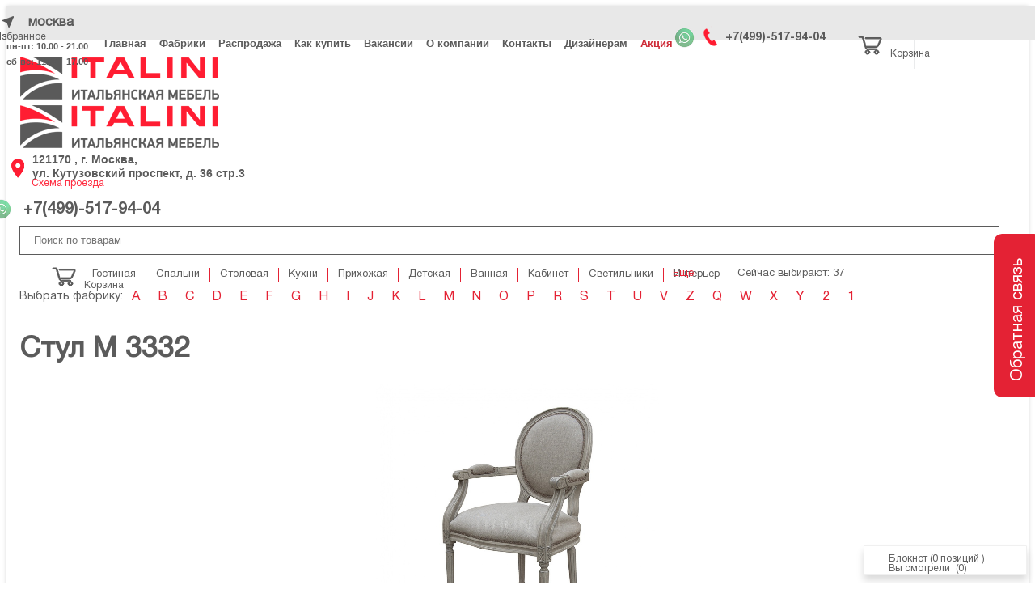

--- FILE ---
content_type: text/html; charset=utf-8
request_url: https://www.google.com/recaptcha/api2/anchor?ar=1&k=6Le1iNYpAAAAAHvFcr-gaVFfPvSBlnu28gGMxW2Z&co=aHR0cHM6Ly9pdGFsaW5pLmNvbTo0NDM.&hl=en&v=PoyoqOPhxBO7pBk68S4YbpHZ&size=invisible&anchor-ms=20000&execute-ms=30000&cb=9bjq6rzbpm6
body_size: 48900
content:
<!DOCTYPE HTML><html dir="ltr" lang="en"><head><meta http-equiv="Content-Type" content="text/html; charset=UTF-8">
<meta http-equiv="X-UA-Compatible" content="IE=edge">
<title>reCAPTCHA</title>
<style type="text/css">
/* cyrillic-ext */
@font-face {
  font-family: 'Roboto';
  font-style: normal;
  font-weight: 400;
  font-stretch: 100%;
  src: url(//fonts.gstatic.com/s/roboto/v48/KFO7CnqEu92Fr1ME7kSn66aGLdTylUAMa3GUBHMdazTgWw.woff2) format('woff2');
  unicode-range: U+0460-052F, U+1C80-1C8A, U+20B4, U+2DE0-2DFF, U+A640-A69F, U+FE2E-FE2F;
}
/* cyrillic */
@font-face {
  font-family: 'Roboto';
  font-style: normal;
  font-weight: 400;
  font-stretch: 100%;
  src: url(//fonts.gstatic.com/s/roboto/v48/KFO7CnqEu92Fr1ME7kSn66aGLdTylUAMa3iUBHMdazTgWw.woff2) format('woff2');
  unicode-range: U+0301, U+0400-045F, U+0490-0491, U+04B0-04B1, U+2116;
}
/* greek-ext */
@font-face {
  font-family: 'Roboto';
  font-style: normal;
  font-weight: 400;
  font-stretch: 100%;
  src: url(//fonts.gstatic.com/s/roboto/v48/KFO7CnqEu92Fr1ME7kSn66aGLdTylUAMa3CUBHMdazTgWw.woff2) format('woff2');
  unicode-range: U+1F00-1FFF;
}
/* greek */
@font-face {
  font-family: 'Roboto';
  font-style: normal;
  font-weight: 400;
  font-stretch: 100%;
  src: url(//fonts.gstatic.com/s/roboto/v48/KFO7CnqEu92Fr1ME7kSn66aGLdTylUAMa3-UBHMdazTgWw.woff2) format('woff2');
  unicode-range: U+0370-0377, U+037A-037F, U+0384-038A, U+038C, U+038E-03A1, U+03A3-03FF;
}
/* math */
@font-face {
  font-family: 'Roboto';
  font-style: normal;
  font-weight: 400;
  font-stretch: 100%;
  src: url(//fonts.gstatic.com/s/roboto/v48/KFO7CnqEu92Fr1ME7kSn66aGLdTylUAMawCUBHMdazTgWw.woff2) format('woff2');
  unicode-range: U+0302-0303, U+0305, U+0307-0308, U+0310, U+0312, U+0315, U+031A, U+0326-0327, U+032C, U+032F-0330, U+0332-0333, U+0338, U+033A, U+0346, U+034D, U+0391-03A1, U+03A3-03A9, U+03B1-03C9, U+03D1, U+03D5-03D6, U+03F0-03F1, U+03F4-03F5, U+2016-2017, U+2034-2038, U+203C, U+2040, U+2043, U+2047, U+2050, U+2057, U+205F, U+2070-2071, U+2074-208E, U+2090-209C, U+20D0-20DC, U+20E1, U+20E5-20EF, U+2100-2112, U+2114-2115, U+2117-2121, U+2123-214F, U+2190, U+2192, U+2194-21AE, U+21B0-21E5, U+21F1-21F2, U+21F4-2211, U+2213-2214, U+2216-22FF, U+2308-230B, U+2310, U+2319, U+231C-2321, U+2336-237A, U+237C, U+2395, U+239B-23B7, U+23D0, U+23DC-23E1, U+2474-2475, U+25AF, U+25B3, U+25B7, U+25BD, U+25C1, U+25CA, U+25CC, U+25FB, U+266D-266F, U+27C0-27FF, U+2900-2AFF, U+2B0E-2B11, U+2B30-2B4C, U+2BFE, U+3030, U+FF5B, U+FF5D, U+1D400-1D7FF, U+1EE00-1EEFF;
}
/* symbols */
@font-face {
  font-family: 'Roboto';
  font-style: normal;
  font-weight: 400;
  font-stretch: 100%;
  src: url(//fonts.gstatic.com/s/roboto/v48/KFO7CnqEu92Fr1ME7kSn66aGLdTylUAMaxKUBHMdazTgWw.woff2) format('woff2');
  unicode-range: U+0001-000C, U+000E-001F, U+007F-009F, U+20DD-20E0, U+20E2-20E4, U+2150-218F, U+2190, U+2192, U+2194-2199, U+21AF, U+21E6-21F0, U+21F3, U+2218-2219, U+2299, U+22C4-22C6, U+2300-243F, U+2440-244A, U+2460-24FF, U+25A0-27BF, U+2800-28FF, U+2921-2922, U+2981, U+29BF, U+29EB, U+2B00-2BFF, U+4DC0-4DFF, U+FFF9-FFFB, U+10140-1018E, U+10190-1019C, U+101A0, U+101D0-101FD, U+102E0-102FB, U+10E60-10E7E, U+1D2C0-1D2D3, U+1D2E0-1D37F, U+1F000-1F0FF, U+1F100-1F1AD, U+1F1E6-1F1FF, U+1F30D-1F30F, U+1F315, U+1F31C, U+1F31E, U+1F320-1F32C, U+1F336, U+1F378, U+1F37D, U+1F382, U+1F393-1F39F, U+1F3A7-1F3A8, U+1F3AC-1F3AF, U+1F3C2, U+1F3C4-1F3C6, U+1F3CA-1F3CE, U+1F3D4-1F3E0, U+1F3ED, U+1F3F1-1F3F3, U+1F3F5-1F3F7, U+1F408, U+1F415, U+1F41F, U+1F426, U+1F43F, U+1F441-1F442, U+1F444, U+1F446-1F449, U+1F44C-1F44E, U+1F453, U+1F46A, U+1F47D, U+1F4A3, U+1F4B0, U+1F4B3, U+1F4B9, U+1F4BB, U+1F4BF, U+1F4C8-1F4CB, U+1F4D6, U+1F4DA, U+1F4DF, U+1F4E3-1F4E6, U+1F4EA-1F4ED, U+1F4F7, U+1F4F9-1F4FB, U+1F4FD-1F4FE, U+1F503, U+1F507-1F50B, U+1F50D, U+1F512-1F513, U+1F53E-1F54A, U+1F54F-1F5FA, U+1F610, U+1F650-1F67F, U+1F687, U+1F68D, U+1F691, U+1F694, U+1F698, U+1F6AD, U+1F6B2, U+1F6B9-1F6BA, U+1F6BC, U+1F6C6-1F6CF, U+1F6D3-1F6D7, U+1F6E0-1F6EA, U+1F6F0-1F6F3, U+1F6F7-1F6FC, U+1F700-1F7FF, U+1F800-1F80B, U+1F810-1F847, U+1F850-1F859, U+1F860-1F887, U+1F890-1F8AD, U+1F8B0-1F8BB, U+1F8C0-1F8C1, U+1F900-1F90B, U+1F93B, U+1F946, U+1F984, U+1F996, U+1F9E9, U+1FA00-1FA6F, U+1FA70-1FA7C, U+1FA80-1FA89, U+1FA8F-1FAC6, U+1FACE-1FADC, U+1FADF-1FAE9, U+1FAF0-1FAF8, U+1FB00-1FBFF;
}
/* vietnamese */
@font-face {
  font-family: 'Roboto';
  font-style: normal;
  font-weight: 400;
  font-stretch: 100%;
  src: url(//fonts.gstatic.com/s/roboto/v48/KFO7CnqEu92Fr1ME7kSn66aGLdTylUAMa3OUBHMdazTgWw.woff2) format('woff2');
  unicode-range: U+0102-0103, U+0110-0111, U+0128-0129, U+0168-0169, U+01A0-01A1, U+01AF-01B0, U+0300-0301, U+0303-0304, U+0308-0309, U+0323, U+0329, U+1EA0-1EF9, U+20AB;
}
/* latin-ext */
@font-face {
  font-family: 'Roboto';
  font-style: normal;
  font-weight: 400;
  font-stretch: 100%;
  src: url(//fonts.gstatic.com/s/roboto/v48/KFO7CnqEu92Fr1ME7kSn66aGLdTylUAMa3KUBHMdazTgWw.woff2) format('woff2');
  unicode-range: U+0100-02BA, U+02BD-02C5, U+02C7-02CC, U+02CE-02D7, U+02DD-02FF, U+0304, U+0308, U+0329, U+1D00-1DBF, U+1E00-1E9F, U+1EF2-1EFF, U+2020, U+20A0-20AB, U+20AD-20C0, U+2113, U+2C60-2C7F, U+A720-A7FF;
}
/* latin */
@font-face {
  font-family: 'Roboto';
  font-style: normal;
  font-weight: 400;
  font-stretch: 100%;
  src: url(//fonts.gstatic.com/s/roboto/v48/KFO7CnqEu92Fr1ME7kSn66aGLdTylUAMa3yUBHMdazQ.woff2) format('woff2');
  unicode-range: U+0000-00FF, U+0131, U+0152-0153, U+02BB-02BC, U+02C6, U+02DA, U+02DC, U+0304, U+0308, U+0329, U+2000-206F, U+20AC, U+2122, U+2191, U+2193, U+2212, U+2215, U+FEFF, U+FFFD;
}
/* cyrillic-ext */
@font-face {
  font-family: 'Roboto';
  font-style: normal;
  font-weight: 500;
  font-stretch: 100%;
  src: url(//fonts.gstatic.com/s/roboto/v48/KFO7CnqEu92Fr1ME7kSn66aGLdTylUAMa3GUBHMdazTgWw.woff2) format('woff2');
  unicode-range: U+0460-052F, U+1C80-1C8A, U+20B4, U+2DE0-2DFF, U+A640-A69F, U+FE2E-FE2F;
}
/* cyrillic */
@font-face {
  font-family: 'Roboto';
  font-style: normal;
  font-weight: 500;
  font-stretch: 100%;
  src: url(//fonts.gstatic.com/s/roboto/v48/KFO7CnqEu92Fr1ME7kSn66aGLdTylUAMa3iUBHMdazTgWw.woff2) format('woff2');
  unicode-range: U+0301, U+0400-045F, U+0490-0491, U+04B0-04B1, U+2116;
}
/* greek-ext */
@font-face {
  font-family: 'Roboto';
  font-style: normal;
  font-weight: 500;
  font-stretch: 100%;
  src: url(//fonts.gstatic.com/s/roboto/v48/KFO7CnqEu92Fr1ME7kSn66aGLdTylUAMa3CUBHMdazTgWw.woff2) format('woff2');
  unicode-range: U+1F00-1FFF;
}
/* greek */
@font-face {
  font-family: 'Roboto';
  font-style: normal;
  font-weight: 500;
  font-stretch: 100%;
  src: url(//fonts.gstatic.com/s/roboto/v48/KFO7CnqEu92Fr1ME7kSn66aGLdTylUAMa3-UBHMdazTgWw.woff2) format('woff2');
  unicode-range: U+0370-0377, U+037A-037F, U+0384-038A, U+038C, U+038E-03A1, U+03A3-03FF;
}
/* math */
@font-face {
  font-family: 'Roboto';
  font-style: normal;
  font-weight: 500;
  font-stretch: 100%;
  src: url(//fonts.gstatic.com/s/roboto/v48/KFO7CnqEu92Fr1ME7kSn66aGLdTylUAMawCUBHMdazTgWw.woff2) format('woff2');
  unicode-range: U+0302-0303, U+0305, U+0307-0308, U+0310, U+0312, U+0315, U+031A, U+0326-0327, U+032C, U+032F-0330, U+0332-0333, U+0338, U+033A, U+0346, U+034D, U+0391-03A1, U+03A3-03A9, U+03B1-03C9, U+03D1, U+03D5-03D6, U+03F0-03F1, U+03F4-03F5, U+2016-2017, U+2034-2038, U+203C, U+2040, U+2043, U+2047, U+2050, U+2057, U+205F, U+2070-2071, U+2074-208E, U+2090-209C, U+20D0-20DC, U+20E1, U+20E5-20EF, U+2100-2112, U+2114-2115, U+2117-2121, U+2123-214F, U+2190, U+2192, U+2194-21AE, U+21B0-21E5, U+21F1-21F2, U+21F4-2211, U+2213-2214, U+2216-22FF, U+2308-230B, U+2310, U+2319, U+231C-2321, U+2336-237A, U+237C, U+2395, U+239B-23B7, U+23D0, U+23DC-23E1, U+2474-2475, U+25AF, U+25B3, U+25B7, U+25BD, U+25C1, U+25CA, U+25CC, U+25FB, U+266D-266F, U+27C0-27FF, U+2900-2AFF, U+2B0E-2B11, U+2B30-2B4C, U+2BFE, U+3030, U+FF5B, U+FF5D, U+1D400-1D7FF, U+1EE00-1EEFF;
}
/* symbols */
@font-face {
  font-family: 'Roboto';
  font-style: normal;
  font-weight: 500;
  font-stretch: 100%;
  src: url(//fonts.gstatic.com/s/roboto/v48/KFO7CnqEu92Fr1ME7kSn66aGLdTylUAMaxKUBHMdazTgWw.woff2) format('woff2');
  unicode-range: U+0001-000C, U+000E-001F, U+007F-009F, U+20DD-20E0, U+20E2-20E4, U+2150-218F, U+2190, U+2192, U+2194-2199, U+21AF, U+21E6-21F0, U+21F3, U+2218-2219, U+2299, U+22C4-22C6, U+2300-243F, U+2440-244A, U+2460-24FF, U+25A0-27BF, U+2800-28FF, U+2921-2922, U+2981, U+29BF, U+29EB, U+2B00-2BFF, U+4DC0-4DFF, U+FFF9-FFFB, U+10140-1018E, U+10190-1019C, U+101A0, U+101D0-101FD, U+102E0-102FB, U+10E60-10E7E, U+1D2C0-1D2D3, U+1D2E0-1D37F, U+1F000-1F0FF, U+1F100-1F1AD, U+1F1E6-1F1FF, U+1F30D-1F30F, U+1F315, U+1F31C, U+1F31E, U+1F320-1F32C, U+1F336, U+1F378, U+1F37D, U+1F382, U+1F393-1F39F, U+1F3A7-1F3A8, U+1F3AC-1F3AF, U+1F3C2, U+1F3C4-1F3C6, U+1F3CA-1F3CE, U+1F3D4-1F3E0, U+1F3ED, U+1F3F1-1F3F3, U+1F3F5-1F3F7, U+1F408, U+1F415, U+1F41F, U+1F426, U+1F43F, U+1F441-1F442, U+1F444, U+1F446-1F449, U+1F44C-1F44E, U+1F453, U+1F46A, U+1F47D, U+1F4A3, U+1F4B0, U+1F4B3, U+1F4B9, U+1F4BB, U+1F4BF, U+1F4C8-1F4CB, U+1F4D6, U+1F4DA, U+1F4DF, U+1F4E3-1F4E6, U+1F4EA-1F4ED, U+1F4F7, U+1F4F9-1F4FB, U+1F4FD-1F4FE, U+1F503, U+1F507-1F50B, U+1F50D, U+1F512-1F513, U+1F53E-1F54A, U+1F54F-1F5FA, U+1F610, U+1F650-1F67F, U+1F687, U+1F68D, U+1F691, U+1F694, U+1F698, U+1F6AD, U+1F6B2, U+1F6B9-1F6BA, U+1F6BC, U+1F6C6-1F6CF, U+1F6D3-1F6D7, U+1F6E0-1F6EA, U+1F6F0-1F6F3, U+1F6F7-1F6FC, U+1F700-1F7FF, U+1F800-1F80B, U+1F810-1F847, U+1F850-1F859, U+1F860-1F887, U+1F890-1F8AD, U+1F8B0-1F8BB, U+1F8C0-1F8C1, U+1F900-1F90B, U+1F93B, U+1F946, U+1F984, U+1F996, U+1F9E9, U+1FA00-1FA6F, U+1FA70-1FA7C, U+1FA80-1FA89, U+1FA8F-1FAC6, U+1FACE-1FADC, U+1FADF-1FAE9, U+1FAF0-1FAF8, U+1FB00-1FBFF;
}
/* vietnamese */
@font-face {
  font-family: 'Roboto';
  font-style: normal;
  font-weight: 500;
  font-stretch: 100%;
  src: url(//fonts.gstatic.com/s/roboto/v48/KFO7CnqEu92Fr1ME7kSn66aGLdTylUAMa3OUBHMdazTgWw.woff2) format('woff2');
  unicode-range: U+0102-0103, U+0110-0111, U+0128-0129, U+0168-0169, U+01A0-01A1, U+01AF-01B0, U+0300-0301, U+0303-0304, U+0308-0309, U+0323, U+0329, U+1EA0-1EF9, U+20AB;
}
/* latin-ext */
@font-face {
  font-family: 'Roboto';
  font-style: normal;
  font-weight: 500;
  font-stretch: 100%;
  src: url(//fonts.gstatic.com/s/roboto/v48/KFO7CnqEu92Fr1ME7kSn66aGLdTylUAMa3KUBHMdazTgWw.woff2) format('woff2');
  unicode-range: U+0100-02BA, U+02BD-02C5, U+02C7-02CC, U+02CE-02D7, U+02DD-02FF, U+0304, U+0308, U+0329, U+1D00-1DBF, U+1E00-1E9F, U+1EF2-1EFF, U+2020, U+20A0-20AB, U+20AD-20C0, U+2113, U+2C60-2C7F, U+A720-A7FF;
}
/* latin */
@font-face {
  font-family: 'Roboto';
  font-style: normal;
  font-weight: 500;
  font-stretch: 100%;
  src: url(//fonts.gstatic.com/s/roboto/v48/KFO7CnqEu92Fr1ME7kSn66aGLdTylUAMa3yUBHMdazQ.woff2) format('woff2');
  unicode-range: U+0000-00FF, U+0131, U+0152-0153, U+02BB-02BC, U+02C6, U+02DA, U+02DC, U+0304, U+0308, U+0329, U+2000-206F, U+20AC, U+2122, U+2191, U+2193, U+2212, U+2215, U+FEFF, U+FFFD;
}
/* cyrillic-ext */
@font-face {
  font-family: 'Roboto';
  font-style: normal;
  font-weight: 900;
  font-stretch: 100%;
  src: url(//fonts.gstatic.com/s/roboto/v48/KFO7CnqEu92Fr1ME7kSn66aGLdTylUAMa3GUBHMdazTgWw.woff2) format('woff2');
  unicode-range: U+0460-052F, U+1C80-1C8A, U+20B4, U+2DE0-2DFF, U+A640-A69F, U+FE2E-FE2F;
}
/* cyrillic */
@font-face {
  font-family: 'Roboto';
  font-style: normal;
  font-weight: 900;
  font-stretch: 100%;
  src: url(//fonts.gstatic.com/s/roboto/v48/KFO7CnqEu92Fr1ME7kSn66aGLdTylUAMa3iUBHMdazTgWw.woff2) format('woff2');
  unicode-range: U+0301, U+0400-045F, U+0490-0491, U+04B0-04B1, U+2116;
}
/* greek-ext */
@font-face {
  font-family: 'Roboto';
  font-style: normal;
  font-weight: 900;
  font-stretch: 100%;
  src: url(//fonts.gstatic.com/s/roboto/v48/KFO7CnqEu92Fr1ME7kSn66aGLdTylUAMa3CUBHMdazTgWw.woff2) format('woff2');
  unicode-range: U+1F00-1FFF;
}
/* greek */
@font-face {
  font-family: 'Roboto';
  font-style: normal;
  font-weight: 900;
  font-stretch: 100%;
  src: url(//fonts.gstatic.com/s/roboto/v48/KFO7CnqEu92Fr1ME7kSn66aGLdTylUAMa3-UBHMdazTgWw.woff2) format('woff2');
  unicode-range: U+0370-0377, U+037A-037F, U+0384-038A, U+038C, U+038E-03A1, U+03A3-03FF;
}
/* math */
@font-face {
  font-family: 'Roboto';
  font-style: normal;
  font-weight: 900;
  font-stretch: 100%;
  src: url(//fonts.gstatic.com/s/roboto/v48/KFO7CnqEu92Fr1ME7kSn66aGLdTylUAMawCUBHMdazTgWw.woff2) format('woff2');
  unicode-range: U+0302-0303, U+0305, U+0307-0308, U+0310, U+0312, U+0315, U+031A, U+0326-0327, U+032C, U+032F-0330, U+0332-0333, U+0338, U+033A, U+0346, U+034D, U+0391-03A1, U+03A3-03A9, U+03B1-03C9, U+03D1, U+03D5-03D6, U+03F0-03F1, U+03F4-03F5, U+2016-2017, U+2034-2038, U+203C, U+2040, U+2043, U+2047, U+2050, U+2057, U+205F, U+2070-2071, U+2074-208E, U+2090-209C, U+20D0-20DC, U+20E1, U+20E5-20EF, U+2100-2112, U+2114-2115, U+2117-2121, U+2123-214F, U+2190, U+2192, U+2194-21AE, U+21B0-21E5, U+21F1-21F2, U+21F4-2211, U+2213-2214, U+2216-22FF, U+2308-230B, U+2310, U+2319, U+231C-2321, U+2336-237A, U+237C, U+2395, U+239B-23B7, U+23D0, U+23DC-23E1, U+2474-2475, U+25AF, U+25B3, U+25B7, U+25BD, U+25C1, U+25CA, U+25CC, U+25FB, U+266D-266F, U+27C0-27FF, U+2900-2AFF, U+2B0E-2B11, U+2B30-2B4C, U+2BFE, U+3030, U+FF5B, U+FF5D, U+1D400-1D7FF, U+1EE00-1EEFF;
}
/* symbols */
@font-face {
  font-family: 'Roboto';
  font-style: normal;
  font-weight: 900;
  font-stretch: 100%;
  src: url(//fonts.gstatic.com/s/roboto/v48/KFO7CnqEu92Fr1ME7kSn66aGLdTylUAMaxKUBHMdazTgWw.woff2) format('woff2');
  unicode-range: U+0001-000C, U+000E-001F, U+007F-009F, U+20DD-20E0, U+20E2-20E4, U+2150-218F, U+2190, U+2192, U+2194-2199, U+21AF, U+21E6-21F0, U+21F3, U+2218-2219, U+2299, U+22C4-22C6, U+2300-243F, U+2440-244A, U+2460-24FF, U+25A0-27BF, U+2800-28FF, U+2921-2922, U+2981, U+29BF, U+29EB, U+2B00-2BFF, U+4DC0-4DFF, U+FFF9-FFFB, U+10140-1018E, U+10190-1019C, U+101A0, U+101D0-101FD, U+102E0-102FB, U+10E60-10E7E, U+1D2C0-1D2D3, U+1D2E0-1D37F, U+1F000-1F0FF, U+1F100-1F1AD, U+1F1E6-1F1FF, U+1F30D-1F30F, U+1F315, U+1F31C, U+1F31E, U+1F320-1F32C, U+1F336, U+1F378, U+1F37D, U+1F382, U+1F393-1F39F, U+1F3A7-1F3A8, U+1F3AC-1F3AF, U+1F3C2, U+1F3C4-1F3C6, U+1F3CA-1F3CE, U+1F3D4-1F3E0, U+1F3ED, U+1F3F1-1F3F3, U+1F3F5-1F3F7, U+1F408, U+1F415, U+1F41F, U+1F426, U+1F43F, U+1F441-1F442, U+1F444, U+1F446-1F449, U+1F44C-1F44E, U+1F453, U+1F46A, U+1F47D, U+1F4A3, U+1F4B0, U+1F4B3, U+1F4B9, U+1F4BB, U+1F4BF, U+1F4C8-1F4CB, U+1F4D6, U+1F4DA, U+1F4DF, U+1F4E3-1F4E6, U+1F4EA-1F4ED, U+1F4F7, U+1F4F9-1F4FB, U+1F4FD-1F4FE, U+1F503, U+1F507-1F50B, U+1F50D, U+1F512-1F513, U+1F53E-1F54A, U+1F54F-1F5FA, U+1F610, U+1F650-1F67F, U+1F687, U+1F68D, U+1F691, U+1F694, U+1F698, U+1F6AD, U+1F6B2, U+1F6B9-1F6BA, U+1F6BC, U+1F6C6-1F6CF, U+1F6D3-1F6D7, U+1F6E0-1F6EA, U+1F6F0-1F6F3, U+1F6F7-1F6FC, U+1F700-1F7FF, U+1F800-1F80B, U+1F810-1F847, U+1F850-1F859, U+1F860-1F887, U+1F890-1F8AD, U+1F8B0-1F8BB, U+1F8C0-1F8C1, U+1F900-1F90B, U+1F93B, U+1F946, U+1F984, U+1F996, U+1F9E9, U+1FA00-1FA6F, U+1FA70-1FA7C, U+1FA80-1FA89, U+1FA8F-1FAC6, U+1FACE-1FADC, U+1FADF-1FAE9, U+1FAF0-1FAF8, U+1FB00-1FBFF;
}
/* vietnamese */
@font-face {
  font-family: 'Roboto';
  font-style: normal;
  font-weight: 900;
  font-stretch: 100%;
  src: url(//fonts.gstatic.com/s/roboto/v48/KFO7CnqEu92Fr1ME7kSn66aGLdTylUAMa3OUBHMdazTgWw.woff2) format('woff2');
  unicode-range: U+0102-0103, U+0110-0111, U+0128-0129, U+0168-0169, U+01A0-01A1, U+01AF-01B0, U+0300-0301, U+0303-0304, U+0308-0309, U+0323, U+0329, U+1EA0-1EF9, U+20AB;
}
/* latin-ext */
@font-face {
  font-family: 'Roboto';
  font-style: normal;
  font-weight: 900;
  font-stretch: 100%;
  src: url(//fonts.gstatic.com/s/roboto/v48/KFO7CnqEu92Fr1ME7kSn66aGLdTylUAMa3KUBHMdazTgWw.woff2) format('woff2');
  unicode-range: U+0100-02BA, U+02BD-02C5, U+02C7-02CC, U+02CE-02D7, U+02DD-02FF, U+0304, U+0308, U+0329, U+1D00-1DBF, U+1E00-1E9F, U+1EF2-1EFF, U+2020, U+20A0-20AB, U+20AD-20C0, U+2113, U+2C60-2C7F, U+A720-A7FF;
}
/* latin */
@font-face {
  font-family: 'Roboto';
  font-style: normal;
  font-weight: 900;
  font-stretch: 100%;
  src: url(//fonts.gstatic.com/s/roboto/v48/KFO7CnqEu92Fr1ME7kSn66aGLdTylUAMa3yUBHMdazQ.woff2) format('woff2');
  unicode-range: U+0000-00FF, U+0131, U+0152-0153, U+02BB-02BC, U+02C6, U+02DA, U+02DC, U+0304, U+0308, U+0329, U+2000-206F, U+20AC, U+2122, U+2191, U+2193, U+2212, U+2215, U+FEFF, U+FFFD;
}

</style>
<link rel="stylesheet" type="text/css" href="https://www.gstatic.com/recaptcha/releases/PoyoqOPhxBO7pBk68S4YbpHZ/styles__ltr.css">
<script nonce="LStlyhLGQWyZTEEKTYrZtg" type="text/javascript">window['__recaptcha_api'] = 'https://www.google.com/recaptcha/api2/';</script>
<script type="text/javascript" src="https://www.gstatic.com/recaptcha/releases/PoyoqOPhxBO7pBk68S4YbpHZ/recaptcha__en.js" nonce="LStlyhLGQWyZTEEKTYrZtg">
      
    </script></head>
<body><div id="rc-anchor-alert" class="rc-anchor-alert"></div>
<input type="hidden" id="recaptcha-token" value="[base64]">
<script type="text/javascript" nonce="LStlyhLGQWyZTEEKTYrZtg">
      recaptcha.anchor.Main.init("[\x22ainput\x22,[\x22bgdata\x22,\x22\x22,\[base64]/[base64]/[base64]/[base64]/cjw8ejpyPj4+eil9Y2F0Y2gobCl7dGhyb3cgbDt9fSxIPWZ1bmN0aW9uKHcsdCx6KXtpZih3PT0xOTR8fHc9PTIwOCl0LnZbd10/dC52W3ddLmNvbmNhdCh6KTp0LnZbd109b2Yoeix0KTtlbHNle2lmKHQuYkImJnchPTMxNylyZXR1cm47dz09NjZ8fHc9PTEyMnx8dz09NDcwfHx3PT00NHx8dz09NDE2fHx3PT0zOTd8fHc9PTQyMXx8dz09Njh8fHc9PTcwfHx3PT0xODQ/[base64]/[base64]/[base64]/bmV3IGRbVl0oSlswXSk6cD09Mj9uZXcgZFtWXShKWzBdLEpbMV0pOnA9PTM/bmV3IGRbVl0oSlswXSxKWzFdLEpbMl0pOnA9PTQ/[base64]/[base64]/[base64]/[base64]\x22,\[base64]\\u003d\\u003d\x22,\[base64]/Dl8OCwrjChsK+QTMnw648WHrDsMKowrfClcO9w5bCisOOwrPChSPDp1ZVwrzDgsKyAwVmYjjDgTRhwobCkMKxwr/Dqn/Ct8K1w5Bhw7fCmMKzw5BFQsOawojCrizDjjjDu2BkfiXCqXMzVxI4wrFQY8OwVBgtYAXDrsOrw599w5paw4jDrT3DiHjDosKbwpDCrcK5wqk5EMO8csOZNUJKOMKmw6nCixNWPV/Dk8KaV3nCg8KTwqELw4jCthvCtFzCol7CpH3ChcOSa8K8TcOBGcOwGsK/[base64]/AcKjw6/Dh8KMw7LCjgrCiS4VK09gbmvDhMOJesOHMsKDAsK+wpMyE2JCWljCrx/CpWVCwpzDlltaZMKBwp3DicKywpJWw4t3worDk8K/wqTClcOqC8KNw5/[base64]/[base64]/DgsK3eDh9wqfDnVZ1FsOlwoRuwpfCi8OEw50mw5ZZwqvCmXwcRx3Cr8OAOBNEw7nCrMKbGhk6wqPCqkDCkyg4HijCrHxhMT/[base64]/DgMOQBnfDtMKyFsOhwrczQsKoEcOLC8KrBkgQwoAQVMOpMHHDsXTDjVPCusOraDHCqUfCt8OuwozDhFnCrcOXwrNUHW0+wrRVw6UYwoLCucOPU8KfAsKHJB/CmcO1V8KcbxZRwq3DnMK6wqHDvMK3w7/Dg8KNw60xwoDDu8OtTMKxL8Osw7sRwqYRwoJ7PmPDm8KXS8OUw7JLw5MzwoVgGDdfwo1fw4tyVMOjQHYdwobDk8KqwqjDnMKebQXDkyTDqybDlU7Cs8KNCMKAMwvDt8ODC8KYwq9jEiPCn1vDph7CiBMewq/CuWkfwqnCocK9wq9bwr98HkHDosK+w4M7OlgccsKswr3DnMOdLsOLHsOuwpgcG8KLwpDDrcKoDQF0w4jCsSt8chVnw5jCkcOXMMOqdhXCunBmwoJKN03CvMKiw7BIeCZQCsOvwqccS8KWMMKkwodpw5Z5WD7CpnJ6woTCpcKbGkwHw5ATwoE+bsK/w5XCqVvDosOoQsOOwoXCgAhyAznDg8OEwqXCj1fDuVE+w69zM0fCkMOhwrsYecOcB8KVInVvw6PDln4Tw4pjUFzDu8O5KmtiwrRRw6vCmcOXw6QCwpjClMOocMKzw64GZy5iNxBwVsOxFsOFwqYiwrkqw7lqZsOZXwRHIgA1w5/[base64]/[base64]/CjsOXUiYpH8K+DBzDlhzCjSbCpsKMfcKww5nCn8OjUkrCr8Kow7clOsKjw43DjnjClcKqMCvDkmnCjTLDq2/Dl8Kew5tew7DCkhnCmVpFwpUAw4J1DsK4f8Oow5xZwopbwpXCmXLDo08YwrjCpCfCqA/Dmi0Pw4PDgsKaw4UEZVjDpk3CucOIw7tgw6XDncK0w5PCqkbCpsKXwr7Cs8K3wq8dVwXCtWrDiisuK2jDnmgPw5UEw6vCiiLClEbCk8KGwo3CrxF0wpXCvMK4wqw/SsO7wp5FN2bDsmoMYsKrw5Qlw7zCqsO7woLDgsOGKyvDicKbwoLCsjPDhMO4O8KZw6TCmsKCwoHCgxMEN8KQXXUww4JEwrJ6wqYww7MEw5fDtUAoJcOdwrB+w7oBLWUjwrHDuhnDgcKrwqrDvRzDrcOpw7nDm8OMUm5jaFBWGFYbYMOVw6/Ch8K7wrY1BGIiIcKhwpkiZHPDoQlFZ17DhylJAgwtwonDuMKrDz1Gw6trw5hkwoXDkUfCscOOFnjCmcOnw7hiwpM2wro4wr3CmQxBJ8KTTMKowoJyw58VBMOzTwc2DUrCkSLDjMO7wrzDqV9bw4/DpkPDq8OHDmXCh8OSEsOVw6seO33Cr141YBPDrMKLVMOTwoI8w49RL3Zfw5HCucOBH8KCwoZcwrLCqsKjDcOWVj1wwpEid8OVwqnChhDCt8Ohb8OScVfDuH5oC8OLwpoiw6bDmMOGdGJCJUgbwrl4wrIVLMKwwoU/wqnDk113wqnCkF1Kwr7ChBF2YsOPw5PCjMKlw4HDgABcWELCi8O2CGlccsKlEyfClXHCnsOTdXTCjnAfP1HDsjvCkcKGwrHDncOfKGfCkTskwr/DuCcBwr/[base64]/[base64]/[base64]/M8ONw4XCljJFZU/DocK1wqdjDsO0A0bDqsOfwrXCr8KswpQawr1fbiRMIlTDiV7CkWHDknHClsKESsOGf8OrJnPDucONcTrDqk5yTn/DksKRFsOUwpQUKks8FcO/R8KHw7dpdsK6wqLDqXI+RQnCtR5IwrMBwq7ClHXDpyNMw4h0woTCiG3CqcKKYcK/wojDkgRPw6jDsH4kTcKgclwaw61Pw7wiwoRRw7VLOsO0YsO7RcOVb8OCM8OBwq/[base64]/DiXlxJgDDvjtlUidqw5ZVYQnCnMOyME/[base64]/ChGp4w4jDg8OvKSBzwpVkwo7Cp8OlRcOAwq/DsTwcw53DvsKkUF3CpMOrw7DDpmtcB3Rpw49rI8KSTBHChSXDr8KFMcKEAMO6wqXDhRDCqMKiasKSw4/DhMKZLsO2wqxjw6/CkhRRbcKPwqhOP3fCvmTDj8KawqnDocOjw71iwr3CmABZPcOew6dcwqR+wql5w4jCr8OdBcKZwpXCrcKBTmQqb17DpEQSMMORwrMXJzY5QRfCt2nDjsKxwqE1K8Kzwq1PUsODw5vCicKrdsK3wqpIwoFpw7LCix/CkQ3Du8OnPcO4V8KLwo3CvU9oaFADwqrDmMOVBsOTwrYgDsOxYSnCocK+w5/CrQXCusKrw4bDv8ODD8OPZztSQsKAGCE/wqRSw4LCoxVowpUYw4MFHQfDt8KLwqN7HcKcw4/CpwdCLMOgw6rDtiTCknIBwogIwo4eUcKCW3xuwprDkcOBTiFIw6pBw6bCsWlRwrPCuQkWUAjCtDUWacK2w57DnB9kC8KGbk8jDMOoMB8/w7HCqsK8SBnDvMODw4vDvCYGwpLDiMOow6sJw5DCpsOdHcOzQTt8wrTClCLCgn8RwrLCnTs5wpPDm8KwZ0gwGsOBCjJPU1jDpcKZf8Kowq/[base64]/CisKIwpHCm8O0w4DDncOKw7kOwrdResOpwqpwdxTCu8O8CcKVw7IqwpzDtwbDlcKIwpXDoBjCgMKgVjsEwpvDpCkFcwVzXExoShkHw6LDnQcoJcOdQMOuE2UBOMKqw6zDvGFyWlTCvhZCbFshMn3DuiXDtiPCoD/ClsK8KMOhScKOM8KrC8OyVD4BMh4ma8K4FFkDw7fCkMK1OMKEwqRAw5USw7fDvcOAwpsYwpzDumbCtsO8B8Kfwpk5FB0MMxnCvjUeLzvDtiDCuUsswoVCw4HCijAqb8OVGMKob8KrwprDuVV8HWTCjMOyw4czw7k/[base64]/Cr8KTXsKPFnfCvcO0wqUsw5HCuytDw6wiPBLCv0rCnztkwqARwqtew4lZcWTClMKww7AccxFsDnUdYlpoVcONcShVw51Ow5/[base64]/DrMOew4TCjcKJRzZsw4PCssKnMUHDv8OCwqTDq8K6w6bCpMKgwp4aw7/CusORfMO6fsONRg7DmU/[base64]/F8Oqw49RwohpBHnCv8Ozw7DCgcOTwoceQyzDgBU6PcOGSsOrw79dwq7CiMO9DcOdw4XDhVTDuUbChEbDp1PDgMKCFH/DkBR0JmHCpMOowq7DkcKQwo3CvsOxwq/DsBcaZg9pwqXDsAsqZyQGJnFuUsKSworCsh8iwpnDqh9JwrpyZMKTEMO1wojCp8OXXAnDrcKXHlsWwrHDu8OTeA0EwpwnTcKuw47Cr8ODwoJow49dw5/DhMKROMOHeFFHPsK3w6Mjw7fDqsKDSMKWw6TDsHjDr8OoacK6bMKSw4ldw6PDijhWw4TDscOMw7fDhgLCo8OjU8OpCzRaYDtRTwxlw4h2YcKFGcOow4/[base64]/w6N8JDrCjsOnwpVdR8OfZlvDt8OiUTvCrQ4zbMO0FkTDmjIJIcOcOsOoYcKPZGsxXzlFw7/Dk3pfwq4pDsK/wpXCtsOsw7tLw6FmwoHCnMOEB8OAw55JRhrCscKuB8KFw4gOw75Dw63Dp8OpwoQMwpPDn8KFw4VNw6fDv8K9wrbCqcK4w7l/L0HDssOqNcO/w77DrHxtworDr3pww7wvw4EcMsKYw4cyw5Fyw5rCvh5NwojCssODSFvCnDEiNDwiw5x6GsKBWyU3w4Ncw6bDisO/C8KbRMOzSRTDnsKSRTDCvMOgOGsoKcKkw5HDuwTDqGogMsORbEHCtcKNeDxKVMOZw5/Dp8OpME1+wqHDmBrDrMK+wpXClMOiw7c/wrLCmiUVw6tdwqpFw68ecgPCgcKVw7owwpJfMx0IwrQ0LcOVw63DsSlfJcOvB8KXHsKUw4rDu8OUHcKXAsKsw4bCpQzDrnXCqjjCvsKQwqbCtsKcPHzCrUZGI8Kewo7Cn2tcTQh7Zzh3YcO/w5Z/[base64]/KDd1aHjCkMKUOhl9w4LDqsKDZcOGw7fCnGkJA8OpPMK1w6XCsy0peH7DlDVLYsO7CMO0w7MOPUXCrsK4NBphRVloQyVOM8OoMWXDsjHDq2ASwpnDjipXw4pBwq/[base64]/Cj8K3wo12QsKBJAxNw60FwptbbsOIeQ8Ew4pxEsKzEcKkWgvCjjlbEsOhcEPCrWYZL8OMW8K2wol2T8KjcMOacsOUw7MoUwsWYTXCsFLCszTCsyFsDl/Dl8KawrfDucOBPRvCvB3CpcOfw7XDmgvDnMOVw7JJdR7Cg3ZkLUXDt8KKckZxw7LCssO9SU5rEsKgc2HCm8KmY2XDqMKFw7B8fV16S8OvNsKTEw5QMljDrm3Ckjsbw5bDjsKQwp5ZVR3CpVVdCcKkw7XCvy7Cp3/ChMKCQ8KNwp4eFMKTGi9dw4hGXcOdNUI5w67CoFkYRkpgw6rDrnAowqERw4MeJ1QcVMO8w5lzw5sxYMKLw4lCa8KxDcOnPjnDrsODRTtCw7jDnMOOfgBdaTHDtcOrw7dlCillw5QLwovCmsKce8Ogw4kew6fDrHXDosKHwp3Dm8O/[base64]/HUHCuwTDvwYNYS3CnMOlw5fCiBM5Y18wPsK0wrszwpd/[base64]/DhnCokMbVSEQUcKEwr3DtgZpUAZPwqTCs8KsDcO4woDDr1XChl/CpsOswq4GSxcEw7Y6OsKaKsOkw7zDg3QRLsKZwrNHNsOmwoXCsSvDkC7CnAE1LsOVw50xw458wqBuWGHCmMOWSFEtHcKwUkAUw7stNX/CicKKwpsdasOBwrAfwpjDoMKqwpkpwqLCmD/[base64]/CucOjwrQkXiHDqsO2w4vCuVVsw4vDlMKzBhQ/RcOETMOkwp3DninDrcOrwpHCs8OuQcOZbcKAI8Osw6/Ckk3Dm0xbwqzCgEJGATVywpgEdHcqwpTChhXDhMKED8KMbcO0bcKQwqDCg8KQTMOJworCnMOBeMOtw7jDvcKVAz/CknbDiXfClDZgV1Y4wqLDonDCssORw63DrMOYw6o8acK+w6p6TAZxwqgqw5wUwrXChFIqwrnDiB8PLMKhwojCr8KmbhbCpMKnMcOsLsKIGjAWR0PCrcKSV8Kuwoh/w6vClh8gwq8uw4/Cv8KvS29iMD9Awp/[base64]/W3rDpsKkb2jDusKNwqVlRsK+w6/Cv8OVIXotb2HCmnUbYcOCaBLDl8KKwo3CgMOjScKzw4NbM8KTQMKoCl06F2PDkFdAw4sUwrDDscKBAcOzZcO2T1xpJQDCtxNewqDCnXTDqXhuUkFqw6Z6XcK1w4BcU1rCqsOfYsKObMODMcOQT3hZahjDhkrDq8OoXsK/W8Oaw6rCuFTCvcKsQg4sLRXCo8K/elU/fGg2AcK+w7/CiQ/CnjPDqyoSwrB/wpnDplPDlwRlTMKow5TDkljCo8K/NynDgAZMwrTDqMOlwqdfw6Y4Z8OpwqbDkMORGDx2YBTDiX4uwpwCwqltHMKSw4bDpsOXw6clw5wuXCAiSFnClsKJCDbDusOOXcK0aDHDmcKxw4vDiMOULMOtwpgFVC0owqrDv8KeAVLCu8OZw7/[base64]/wqAYw6p/PcKVVnAEwq3CgMOiworCq8KYYUIwwpDCmMOXw7hHUwfCk8OCwqceb8K8aydNLMKYBClmw5t1MMO0Cg93fcKawoJ7CsKzSTnCrHYWw41Twp/Dn8OVw5bCh03Cn8K+EsKGwrfCvsKZeRfDssKSw4LCtSvCsD8/wonDlBtFw4MVZxfDkMOEwoDDjhDDkknCjMKIw5gew5E/w4AhwopewrDDojQNLsOFNsOnw6PCoRtQwrlMwo8jc8K7wpbCsG/CksOZFsOVRcKgwqPDpH/CtwBvwqjCusO1woQjwplWw6nCt8OybhjDmWpTGhfCth7CqDXCmGNlGwXCmcK+KCt4wonCn2bDqsOLNsOrEnFQZsOAXsOLw57CvnHCgMK/FcOww7vChsKPw5BkElnCtMKMw7RRw4HDp8KICsOYa8KEwp7CiMOrwo8LOcO3bcK4DsOmw6Yfw453S0d1QgjCicKtOR/Do8Oww7Jkw43DgsOub0DDoFtdwr3Ct0QSF0wlIMKkJ8OGfUlqw5vDhEJ7w7rCvCZ5HMKzZlbCk8OGwqB7wrR/wqR2w4/[base64]/Ci8KMwoFKAMOqwoXDunLDvsOKwrsRw7oEWMK/[base64]/w6kEQSITRkXCrkZ6wp/[base64]/wot+asOaBF3DtVPDkUtPwq5PUcOUfnNowrIkwqTDs8K4wqh0eUMWw4IsT1DDoMKtHRcWexNBb0tvazR5w7tWwovCsEwdw6wPw6c0w7UFw7Q/[base64]/[base64]/w4tGwpdFcScZwqXCow/DlcK9woHDrGMuGsOsw7rDjsKoLX4JFy7CrsK/fA/DncOXacO6wrTCp0JIDcKYw6UhEMO3woQDbcKDVMK5d2Iuwo7DrcOow7bCrlcRw7l5wpHDjGbDgsK+TgZcw6F2wr5qXj3CpsOhWnvDli0EwoEBw5UnQMKpbnA/[base64]/Dh1EZRcK1KF7CnzrDoX8kZShxwr5ew7Zuw4Azw5fDrTbDnsKtw7VQd8KnIh/CuCEmw7zCk8KFbThmK8OYRMOeRm7CqcOXMCAyw5E2Z8OfdMKEAnxZG8Ofw5LDtHl5wpANwoTClCHCmkvCiz0TSHHCusKQw6XCqMKPSmDCkMOuVFY5BUw6w6/CiMK0S8KBNBTCnsOwGy55bHkBw6sTLMKVw5rCosKAwpx7XcKjOGY5w4rCmDlWXMKNwoDCuE8ObzhDw7XDpsOUOMOzw5HCuQ0mRcKZXUnDm1XCuh4hw6gyCMKsesOrwqPCnAPDn0s7D8Oww6pFfsO6wqLDlMK/wqZpB0ghwqzCqMOiTg9OSBPCkz4FcsOKW8KbOFF9w7zDvx/Dl8KOd8ONeMKlPsObZMKvMMOBwpF8wr5HPjzDoAU9NkfDgAXDigwFwq0hUnJPVWMhFAjCvsKLYcOfAsOCw5fDvyfDuwvDs8Odw5rDunpJw6jCo8Ogw4gmAsKqbMOtwpfCvS3ChiLDsR0tTMKJQFTDixBcXcKQw5AFw6h+QsKufBAww5XCvxlEYQ4/wpnDk8KXCRrCpMO0wqbDv8Osw4NABXVFwrzCn8Kgw7l8K8KXwqTDh8KKLMKpw5DCvsK5wpXCnmAcFcKYwrJxw7lsPMKJw4PCs8KYLGjCt8OITQXCrsKHGyrCv8K/w7bCjm7DqUbCpcO3wrxXw4HCscOfAVzDu23Cm33DhMKpwoPDkBDDrXRVw506JcOcTMOyw7rDomHDiwfDrxrDmwhtJHoWwpE2wofCnRsSYsOta8Ozw4tULHEnw61HUEjCmHLDkcOZwrnDv8K1wrZXwrx4w7UMQMOtwph0wp3DkMOSwoEdw5/CpsKIB8OYccO/XcOcNCwjwrwyw5NCF8KFwq8hWiPDosK1LcKefQPCtMOjwo7Dqz/[base64]/[base64]/RUA9w4bCtGhzWsKDMF/CiXzCu8KawqrClWlwOMOERcKiPSzDusOMKwPCpMOGUDTCosKSQEXDvsKMPAPCnQjDniTClhXDjmzDjBQHwoHCn8ONYMK+w7w2wqpiwp/Co8KKEVZULXEHwpzDlcKYw4UCwo/DpDzCkRsNLHnCncK7eCbDu8KeAnLCqMKTBV/DtwzDmMOwGhvDig/DhsKtwqdLL8OQQl50w5tGwpTCmcKUw4dmGQolw77DvcKzEsOFwo7DnMOKw45Rwok4HDFGJB7DoMKkLWvCnMKAwozClTnCgynCrMOxK8K/w6oFwrLCi2coGl0Owq/[base64]/wo/Ds8OCw7Buw4fDlUjCq8K6wqocZw12ETAhwojCrcKjS8OOQcKQJHbCrXrCrcKVw6I6w4gdNcKtfS1Nw5/CmsKlcn56dwDCu8OINHnDoBNJWcOkQcKhVSB+wqHDg8KQw6rDgWxZB8OnwovCk8OPw5EIw443w4NpwqzCkMO+BcK9Z8Ocw4Uow5oXMsK/M3E1w5XCtCUNw77CrypHwrrDiHbCvGsQw6zCjMORwpxLGwvDvsOuwo8OK8O+ZcKHwpM/I8Ogb21nfS7Dl8Kbf8KDIsOnOFBCQcO+acKBWXt5LgvDk8Oqw7xKRcOBTHkqFEpbw6DCrsOzeE7DsQ3DrwXDsSTCvsKvwqZlcsKNw4LDiBLCtsKyRgrDlwxHdDEQFMKCa8OhQirDnnRAw5NTVjHDrcKUw7/CtcOOGRIsw7nDuRBSYSnDu8KSwpHCp8OYwp7Dp8KLw7rCgsO8wptKT1LCtMKXM2AiEsOAw7gAw6TDkcOUw7zDvFHDhcKhwrLCnsKGwpMbRsKAKnDDl8OzecK2SMO5w7PDvA1Awo9WwpV0VsKUOjzDjsKXw5LCsX7DpcOKwrXCnsO0bBcKw4zCoMK/wrDDlW15w4BAf8Kqw68rBMO/[base64]/ZcKmw6LClsKJWMOcaMOXw604PkzCrQ/[base64]/DmMOcc8K1wqLCiBTDoCUow7jCkH8vXSUAQgDDuRRFJcOqJi3Ci8O2wqV8QgkxwrtcwpFJKl3ChcO6VHNlBncywojCtcKtSQHChELDl1syS8OOVMKTwpkVwp3CgcOBw7PCiMOcw4kUMMKzwrtjPsKAw4nCi27CiMO2wp/DjHoIw4/CklfCrSbCgsKPIh3CtDVZw4HCh1Ynw4XDpsOyw73ChybCjsOuw6Vmw4LDm2bCq8KaByMrwobDhTbDsMO1Y8KdasK2BCjDrAx0csKFKcOYQk3DocOwwpRxWXfDoBU4X8OHw6/DhsKCP8ONEcOZHsKDw4PCoEnDuDLDvcKlTsK7w51owpnCghtqKRPDkjfCjg1IdgU+w5/CgHvDv8OBKwHDg8KtXsKDCsK7NUfCkMKowpDDrMKzARLCu3nDlEFQw43Cr8Kvw57CgcKhwo5ZbyHCu8KWwph9LcOMw4vDgyvDg8O6wpbDpRJ+DcO4wpI4EcKKwqXCnF1tPH/Dv04+w4PDuMKxw7oAHhzCvhNkw5vCsnAbBGvDvkFLe8Osw6NLAsObYQRww5fCkMOzw7rCnsO/w6nDuS/DkcOHwpPDj1fDs8OSwrDCmcKnw6AFDyHDm8OTw7fCkMOlfxoQGTPDmcObwooEd8ObfsOiw4VEesKiw5ZtwpbCvsOcwo/DgcKZwrLCnHLDjS/[base64]/CtcOScBTDhcKCZMKxwo0YN8O3wr4wYF1kXwEuwqTClcOMLMKNw4bDk8OAf8OnwqhgdcOcKGLDumDDrEHDmMKew4PChhpHwrgYCsOBAcKaDcOFO8OlQmjDpMKTwq9nNz7DklpRw7fClncgwqhKO2Bkw78Fw6Nqw4jDhMKcP8Kiewopw5FmM8O/w5HChsOneGjCrnstw7g4wp3Dk8OqNknDosOgWFnDqMKWwpzCr8Oew7/CscKwWcOEMlLDoMKxCcKhwqgdXAPDscOGwpAsVsKRwp7DhzJZQsOuVsKVwpPCisKfPw/CrMKEHMKLw4vDqinDgzvDscOOTiVHwoDCq8OzXAhIw4lVwpN6IMKfwrUVF8KhwpzDhQ3CqzZiN8K0w6nCgiFpw53DvTp1w6gQwrEhw6glMU/[base64]/B8KiwqvDrkPCrMOOw4DDocOTYcOdw5/DqcKrT3PChsKLCMODwpA1CR0MJcORw5JhNMOwwpTDpSnDiMKNTBXDlHTDgsKdDsK/[base64]/wqcbNVzCl8OeC8OqD8K8wojDjcKnw4PDkVvCmEE+GcOmeEXDlsO8wrdOwqDCksKHwoHCmwQBw6FFwozDtXTDo30IOzFJTMKPw5XDl8OiJcOeT8OeccO9dgpfWT1JD8KswohtZADDh8Klw6LCkmE6w7XCimpNNMKObADDscKAw6HDkMOibwFDDcKgN2LCvQEWwp/ChMOWLsKNw7fDgSfDpxTDg0vCjyXCl8OzwqDCpsO/w41ww73ClkDDmcOkHQB1wqAxwoHDpsK2wpLChMOSwo14wrLDmMKaBFzCkGDCk09YEcOgXMOaKF95PTvDjl4lw6EKwq3Dtxcfwo8ywopZCgjDqMKMwr7ChMOGTcONSsOkd17DtEvCrkjCvcKUOXTCm8K7JzAEwrjCmGvCksO0wqDDpy/DiAQJwqhmZsOvQm4Hwq4COgzCgsKqw71Nw402WgnDjVtqwrhywpzDpkXCpsKuw7xDL0PDrzTDuMO/[base64]/DvcOZS8OCbcO3YSvDjsOBwqvDk8KOwrLDicK8aibCsCtCwpQHQsKHFMOcGi3CsCIIQTw7w6/[base64]/DohFyDsOfwpzDlUp3wqJAB8OvBW3CqlzCrMONwpx/wqDCqMK4wofCsMK6VnDClMONwq09NMOvw7XDtUQnwrUcPTIYwrJnwqrDm8OfYXIIw5AzwqvDmMKaKsOdw5pGw7x/XsKJwrQIwqPDoCdSHgJjwrEDw7nDgcK0wqHCkUV4wo1Vw5vDvUfDgsOZwp84YsOsCCXCiFEhSl3DmMOYGMO+w4dOXEjCt10cTsKdwqvCqcK0w7TCrsOHwqjCrcOzGDPCv8KOL8KRwqbClRNaDMOcw5zCg8KOwo3Ch2/[base64]/DhMOLw57DvcOYw7YTw5QoY8KsdyjCg8OEwr/Cj2LCtcOEw6vDpBcDP8O5w5HDpQrCqSDCr8KzFmzDnzHCuMOsakvCsEs2XsK4wovDswk/azvCgMKTw7Ywfk92wq7DlRvDkGh3DEdKw7nCq0MfR2YHEwfCuBp3wpLDol7CvWLDmcOvwqTDr10EwoB2acOZwp/[base64]/DmAdhFcOcUBIAcgHDoQ/[base64]/wo4SJ8KzD8O9w6luEGhEOcK8wrDDrnTCowImwr1tw5PCqMK8w5djR3nCk2pqw78PwrnDq8KVZ0c/w6zCuG0bJB4rw4HDpMKCcMKRw6rDq8Oow67DgcK7woFwwqhlCRJgdsOxwr3CohgUw4LCrsKpXMKfwoDDq8KCwo7DoMOUwrnDrsKmwoPCgkvDijbCiMOPwqQiIsOgw4cSMHvCjA8COU/DocOBUcKkFMOKw73DkAVHdsOtK1LDlMK+fsOJwq9Bwq9XwodbMMK+wqhRecOHcylnwqNPw6fDnzrDnmcaNnzCt0vDripBw44ywqLChVo2w73DicKEwpU5BXzDoW/DocOIAmXDssOTwrMTPcOiwrbDgm5mwqNPwonCkcOqw7g4w6RzOn/[base64]/wo/Dni7DoMOIIHjDu3gUEj7DosOdw4zCrMKDQ0Rmw4LDjMO3wr5Mw48Rw6RBPzXDkG7Dn8KowpLDisKQw7oPwqzChRTDv1UYwqbCuMKbCkduw7lDw6DCi21WK8OYfsK6ZMOVVMO+wp7Du3/[base64]/DoTYTUSlwIn3CvcOjUsK1UMKmEsOHH8OuacOyBMOvw7bDpx4zZsKadH8kw7XCnF3CrsKmwqrDrD/[base64]/woXCtDwHwp5FwozDk3V2w75qw6rDpzfDkETDrsKJw6XCn8KlJMO5wrPDtksnwrdgw51nwohUVsOxw50KJVRvLyXDsn3Ds8O1w7jCnRDDosKVAW7DmsK/w5/[base64]/DocKWYcOfUMO8worDiTYjVMKsT8OfwqM+w7Z0w6tNw5VDIMOcZ3PCnFl4w4kaGVhZC1zDlMKqwpkWY8Kbw6DDoMOyw7xYW2ZcNcO9w6Rdw5xZfykEW0bCnsKGBn/DqcOvw4MZKijDlcOxwo/CqWrClSXDsMKIYkvDtgEaFnTDscOnwq3ChcKpIcO1G0JWwpU4w6fChMOow5TConE5ZyJsIxAWw4tvwpdsw6FOWcOXw5V/w6N1wpjClMOWQcKBAAc8HhzDo8Kuw487UcOQwqp1ccOpwrVdXsKGAMKEXcKqCMOjwpnCnCbDgsKvBztSb8KQw5tww7DDrEZ0acOWwokQBQzCpDcpITklSSnDj8KBw6PCkF/CncKmw4MCw4U8w70xC8Ovw6opw5wXw7/DoGF7PMK3w49Fw5AuwpTCh0kUEUXCscOUdSgOw7TCjMOuwoTDkFPDqMKBEkYiJmsOwqwnwoDDhiHCkldMwq9xW1DCh8KQTsOsYMO5wqbDrcOPw53CvgvDmDoyw4jDisKNwrxCZMK7Pm3CqMO9cX/DuykPw79VwqUKIgzCo1RKw6fCsMKywroEw6A4wo/[base64]/BsOTwqjCtBQrw6dTw6ZIwpzDnjfDjcOSWMKsWsKwLcOiBMOCDcOUw5LChEjDkMOCw6/Cq0/CumnCpG/CmQzCpMO/wolwD8K+PsKBJsKGw41lw6odwpsTw41Uw5gBwoIrB3kdUcKawrpOw6jCrg4ADyAfw4/CjmkLw5ARwos4wqrCk8OUw5TCkXBrw5NNO8KuP8KlFcKifcK5UkPCjSxIdgdUwrvCqsO0YsOuLArClsKcRsO+w596wr7CqmrCp8OKw4LCvB/CiMOJwrTCllTCi27CgMOzwoPDo8K7GMKED8KBw6AuPMONwq8iw5bCg8KEScOBwqLDhH5LwoLDikoLwoN6w77DlwUjwpTCs8Ojw7BbLcOrWsOXYx/[base64]/[base64]/w4bDkMOEFsO0U2fDoVR+FyMNRm92wrHDssOhEcKPI8O3w5vDqD3Cg3/CiSBEwqRvw6DDgEUaIz1eVsOSeDBMw7PCgnDCn8K0w4t/wrPCg8OEw6TDkMKhw7kfw5rCs1B3wprCocO7w6PDpsOvw6zDtD0BwqFww4zDusO6wpLDlFjCr8Ofw7AbByMcHl/Dq3FvRRPDtUbDrApdV8KPwo7Dv3HCrXkZY8KAw44QPsKLP1nCucKUwocuKcONKlPCn8O7wpnCn8OUwoTCtFHDmwwrF1Jyw6XCr8K7KcKQcG1kLcO+w6Flw5zCscO0wqXDqsK9w5jDrcKZCGrCknkAwpFkw5jDnMOCQh/[base64]/Dg8Oywpx5cMOqOMK2wr9DKA4eR8KTwpIGw5B9A0oBWS0pf8Klw7Y2cFIHXCfCt8O+D8OjwpLCiB3DoMK8XRLCmDjCtV9VWsO+w6crw5TCr8KLwoJyw4Bnw6otMGE/Mn0NMVTCqcK6Q8K5YwA3IsOrwqUPYcOywoxjccKtBiJGwoNlN8OYwpXChsOTRTdfwq1mw6HCoRbCs8KIw6hmPSPCnsKEw4TCkwFSeMK7worDmG3DscKgw5h5w4hbFQvCrcK/w7/[base64]/[base64]/wqIPw6xFKMOKwpVeF2NYEMKSUhDCrivCucKzw4FTwp8yw6jCmErCskgMWHZBA8K6w43DhsKxwq9dHRgow6ZFBCLDuCksV1JCwpZRw4k6FcKvPsKRcEPCvcKjScOMAcK9eE/Dh0lPIBYWwowMwqwzOAMgIn9Cw6TCqMOkFMONw4jDrsOOVcKvw7DCtTgYdsKOwpEmwo1wRV/DlkTCicK2wp7DisK2w63DmF9/wpvCoUMowrwMW2VtS8KidcKLZ8Kzwo7Cv8KDwpPCpMKnJ0ILw51FLcOvwpDCsVlgccOhdcOkXsOkwrrDmMOkw5XDkngrDcKcPsKiBkU/wqPDpcOCOMKgQMKfMmsQw4zChzc1DFEuwpDCuz7Do8Kyw6zDsWvCssOyfWXCqMKAGsOgwqnCnElzccKsF8ODZMKRPMOlw6XCnnHDpcKsdHhTwqFpNsKTDkkYWcKWNcOnw4LDn8KUw7fDgcOsWMKWcTh/w4DDkcK6w5xRw4fDmHzCicO0wqvColnCjQzDl1Myw5/CjWBcw6LCggnDsXljwpLDmmfDtMOWTH3CtcOXwqxuU8KaZzwXO8KOw458w53Dn8K1w4zCpDk6XMOgw77DlMKOwp1bwr8WVMKtUGrDoXbDlMKOwp/CmcKYw5JVwqHCvlDCkiXClMKCw5NiWEF2d0fCojTCgg/CjcKNwoTDn8OhG8OhcsODwpINHcK/w5Fcwo9ZwoJBw7xONcO9wpDCnBPDh8KfQXBELcK5wqbCpzR9w4wzQ8OSRsKyZBPCnnR/F03CtRd+w4YDSMKzJ8KSw6rDlUjCmHzDlMKlbcO5wozClGTDrHzCg1TCuxZCJMK0wo3CqQcjwqFgw4zCh19eIVEaBV4Yw5nDjGLDnMOKVRPDpsOhRwBcwrsjwq9rwqR/wr3CsFEaw7LDojHCocOkOGfClzgfwpDCpTgGH3jDvz0iMcKXcwPCoG8zw7TDn8KCwqMwd3LCgFsdHcKhFsO/wpDDkxnChFjDicOIf8KOw4LCtcOpw71zPTvDtcKpRMKYwrdXKsOMwognwrDCocKRIsK5w7Ahw4oWfcOzZUjCo8OQwo4Tw5zCvMOpw4rDpMO2VynDg8KTGzfCqwvCjH7ChMK8w74/ZMO3ZmFBJVdlOVMRw7zCvyokwrLDtXzDicOAwqo0w6/CmG45NgHDrGE6DEzDmmwMw5odWgLCu8OIwqzChDJLw6I/w77DgcOfwpzClWPCisOqwqEcwprCj8O7Y8KDCBgJw54dMMKRQsK9eQ5BdsK6wr/CjTHDq0kQw7RlNMKZw4/Dj8Oew65tRsOywpPCpXTCllQ+W2wVw4dECm/CjMO6w6NAHh1qR3smwrtKw7weLMKmMgtYw7gWw7tqUSrDlMKiwoRBw5HCnVlSEcK4RSI/[base64]/Ci2sPwpjCiX3DksO4w4oKUhXDpcKxwq0qbinDksO7BMOXbsKxw6QEw6UfBgrCm8OLIsOoJMOGaXnCvX0vwoXCrsKeLB3CjiDCh3Rdw5PCuHI9NMOoYsKJwp7CswU1wo/DtB7DoDnCmT7DrETChmvDo8KTwolWUsKrQyTDrSbCmsK8V8O1QSHDjlTCkybDqHXCscK7FBVqwrBow77DosKmw6HDrGLCuMOww6TCjMO7JTbCuzTDkcOQI8K5asOfWMKqZcOXw6/DtcOGw4BGcnfCqibCr8KfX8Kvwr7Dr8OeQAd/[base64]/CuMOFFRvCuXPCuMKRw6MuwrIIwqYTw55Ew5RhwonCrsONe8KoMMOPNG56wpfDmsK8wqXCvcO5wrEhw5jDhsO7EBkSEsOAF8OKHFYbwp/DlsOxd8O6eTUmw4rCq37Cn0VcJsKOWjdNwobCiMKFw7/[base64]/Dg8Kjw57Cl8K6HWzCs8KlXMKjwrtxwp3CnsK7EyrCiWB0RsKUwoXDsALCkz0Ed1TCs8O3Hi7Do2HCocONVxljTz7DniLCpMONdjDDlArDscOeZcOLw4c1w5rDgsOOwqVww7HCqy1CwqHCoDzDuxrDn8O+wpsKNgDDs8Kawp/CozvDscOwE8Odw4olPsKdRE3CgsObw4/DgkrDrBl8wptgS1U/aUwvwoIUwpDCgEZVHMK/w5N6acKew6TCicOvwrHDuANRwoQpw60Vw5JvSyLDkiwQI8Oxwp3DhgPDvkFtEULCsMO5F8Ozw47Dg2vCtylqw59Xwo/Cjy/Dqi3CtsOFVMOUwqIvLG7Cj8OqC8KtMsKNecO+WcOzVcKXw6bCslVcwpFRWGkCwpdNwrIZLFcGGcKVMcOGw6rDnsKuDm3CqipvWz/DlDTDoFDDpMKmYcKNcW3CggQHQcKYwpTDisKhw4oZWHlSwpcQXwnCnE5Pwr1bw69cwpvCrl3DqMOiwp7CkXvDiXNjw4zClsOnY8OiCTvDmcKZw6pmwrzCqz5SSsKkNcOuwppDw6p7wr85PcOnbwgfwrnDqMKLw6vCk2/DhMK5wrYiw7s/fUEpwq8IJklAcMObwr3DmTXCncOuKsKqwrEmwqbCghRiwqbClcOTwqZYdMOeecKcw6Fmw6zCkMOxJcKyaFVdw7QPw4jCqcOFL8KHwqnCh8O8w5bCgzY/ZcKQw55EMiJtwr7DrjbDvATCh8KBen7DqhzCmcKpLydwYkMHdsOawrFkwqtyXxTDp3UywpbCoioTwqjCtDPCs8OFYQ8cwqEqfSsjw4ZhN8KuaMKHwrxYSMOzRyLCuX8NbzHDs8KXLcKuTwkaERzCrMOKbk3Cm0TCo0PDgHgpwrDDicO/WsORwo3Dr8OBw6HCg0I4w5TDqjDDnCQ\\u003d\x22],null,[\x22conf\x22,null,\x226Le1iNYpAAAAAHvFcr-gaVFfPvSBlnu28gGMxW2Z\x22,0,null,null,null,1,[21,125,63,73,95,87,41,43,42,83,102,105,109,121],[1017145,797],0,null,null,null,null,0,null,0,null,700,1,null,0,\[base64]/76lBhnEnQkZnOKMAhk\\u003d\x22,0,0,null,null,1,null,0,0,null,null,null,0],\x22https://italini.com:443\x22,null,[3,1,1],null,null,null,1,3600,[\x22https://www.google.com/intl/en/policies/privacy/\x22,\x22https://www.google.com/intl/en/policies/terms/\x22],\x22t9869YlKDO77A+UwmU9GbxtJlzEkb+mV6Wi5sgOR5g4\\u003d\x22,1,0,null,1,1768707708898,0,0,[152],null,[249,188,38],\x22RC-YTQNlvffzjTNMQ\x22,null,null,null,null,null,\x220dAFcWeA5bBMKujAwPb7kUdRl8kyna_U9pL7H83NQsPY7Vq0lYhF2xDISmKi0KDooHRCD-HjmtDB-n3BC4NbKF8CEmQqiXhubD1w\x22,1768790508853]");
    </script></body></html>

--- FILE ---
content_type: text/css
request_url: https://italini.com/bitrix/cache/css/s1/eshop_bootstrap_blue/page_fee7f8c88f8cde74845ccd78f4f33c7c/page_fee7f8c88f8cde74845ccd78f4f33c7c_v1.css?173868407961770
body_size: 10710
content:


/* Start:/local/templates/eshop_bootstrap_blue/components/bitrix/catalog/catalog/style.css?16153550141182*/
.grid{}
.grid .bx_content_section{
	margin-bottom: 15px;
}
.grid .bx_sidebar{
	margin-bottom: 15px;
}

/* grid2x1 */
.grid2x1{}
.grid2x1 .bx_content_section{
	float: left;
	width: 66%;
	margin-bottom: 15px;
}
.grid2x1 .bx_sidebar{
	float: right;
	width: 33%;
	margin-bottom: 15px;
	padding-left: 5%;
	-webkit-box-sizing:border-box;
	-moz-box-sizing:border-box;
	box-sizing:border-box;
}
@media (max-width:960px){
	.grid2x1 .bx_sidebar{
		padding-left: 4%;
	}
}
@media (max-width:640px) {
	.grid2x1 .bx_content_section,
	.grid2x1 .bx_sidebar{
		width: 100%;
		float: none;
	}
	.grid2x1 .bx_sidebar{
		padding-left: 3%;
	}
}
@media (max-width:479px){
	.grid2x1 .bx_sidebar{
		padding-left: 1%;
	}

}

.catalog-block-header{
	font-size:14px;
	font-weight: bold;
	text-align: left;
	margin:5px 0;
	padding:5px 15px;
	border-bottom: 2px solid #d9dee6;
	color: #000;
}

body.bx-theme-blue .catalog-block-header{border-color:#e42234;}
body.bx-theme-green .catalog-block-header{border-color:#63aa28;}
body.bx-theme-red .catalog-block-header{border-color:#da3737;}
body.bx-theme-yellow .catalog-block-header{border-color:#f4b236;}

/* End */


/* Start:/local/templates/eshop_bootstrap_blue/components/bitrix/catalog/catalog/bitrix/catalog.element/.default/style.min.css?161640501424333*/
.product-item-detail-info-section{padding:0 20px}@media(max-width:992px){.product-item-detail-info-section{padding:0}}.product-item-detail-info-container{margin-bottom:20px;font-family:"Helvetica Neue",Helvetica,Arial,sans-serif}.product-item-detail-info-container-title{font-weight:bold;color:#000;font-size:13px;margin-bottom:3px}.product-item-detail-pay-block{border:1px solid #e4e4e4;padding:20px 20px 0;border-radius:3px;background-color:#fff;position:relative;margin-bottom:15px}.bx-retina .product-item-detail-pay-block{border-width:.5px}.product-item-detail-compare-container{font-size:12px;padding:4px 15px;border-top:1px solid #e4e4e4;position:relative;margin:0 -20px;background:#f3f3f3;line-height:20px;vertical-align:middle;min-height:30px;box-shadow:inset 0 1px 1px 0 #eee;color:#4e4e4e}.product-item-detail-compare .checkbox{margin:0;padding:0}.product-item-detail-price-current{font-size:30px;color:#d0021b;line-height:33px;font-weight:bold;white-space:nowrap;-webkit-transition:font-size 200ms ease;-moz-transition:font-size 200ms ease;-ms-transition:font-size 200ms ease;-o-transition:font-size 200ms ease;transition:font-size 200ms ease}.product-item-detail-price-old{color:#bdbdbd;font-size:14px;line-height:17px;font-weight:bold;white-space:nowrap;text-decoration:line-through}.product-item-scu-container{padding:0 0 2px}.product-item-scu-container-title{font-size:12px;color:#333}.product-item-scu-list{margin:0}.product-item-scu-item-list{list-style:none;padding:0;overflow:hidden;margin:0 0 0 -2px}.product-item-scu-item-color-container,.product-item-scu-item-text-container{padding:5px 3px;box-sizing:border-box;display:inline-block;max-width:100%;vertical-align:middle}.product-item-scu-item-text-container{min-width:48px}.product-item-scu-item-color-container{max-width:60px;width:25%}.product-item-scu-item-color-block{position:relative;padding-top:100%;cursor:pointer;outline:1px solid #c0cfda}.bx-no-touch .product-item-scu-item-color-block{transition:outline 200ms ease}.bx-retina .product-item-scu-item-color-block{outline-width:.5px}.product-item-scu-item-color-container.selected .product-item-scu-item-color-block{outline-width:2px}.bx-retina .product-item-scu-item.selected .product-item-scu-item-color-block{outline-width:1px}.product-item-scu-item-color{position:absolute;top:2px;right:2px;left:2px;bottom:2px;background-size:contain;background-repeat:no-repeat;background-position:center}.product-item-scu-item-text-block{position:relative;cursor:pointer;outline:1px solid #c0cfda;padding:0 5px}.bx-no-touch .product-item-scu-item-text-block{transition:outline 300ms ease}.bx-retina .product-item-scu-item-text-block{outline-width:.5px}.product-item-scu-item-text-container.selected .product-item-scu-item-text-block{outline-width:2px}.bx-retina .product-item-scu-item.selected .product-item-scu-item-text-block{outline-width:1px}.product-item-scu-item-text{vertical-align:middle;text-align:center;font-size:11px;line-height:18px;white-space:nowrap;text-transform:uppercase;text-overflow:ellipsis;overflow:hidden;max-width:100%}.product-item-scu-item-color-container.notallowed .product-item-scu-item-color-block,.product-item-scu-item-text-container.notallowed .product-item-scu-item-text-block{position:relative;outline-color:#a9adb4!important;overflow:hidden}.product-item-scu-item-color-container.notallowed .product-item-scu-item-color-block:after,.product-item-scu-item-text-container.notallowed .product-item-scu-item-text-block:after{position:absolute;top:-2px;right:-2px;bottom:-2px;left:-2px;content:"";background:rgba(255,255,255,0.75) url([data-uri]) no-repeat center;background-size:80% 80%}.product-item-selected-scu-container{word-spacing:1px}.product-item-selected-scu{display:inline-block;outline:1px solid #c0cfda;vertical-align:middle;text-align:center;font-size:11px;line-height:22px;height:22px;min-width:22px;white-space:nowrap;text-transform:uppercase;text-overflow:ellipsis;overflow:hidden;padding:0 5px}.bx-retina .product-item-selected-scu{outline-width:.5px}.product-item-selected-scu-color{background-position:center;background-size:20px 20px;background-repeat:no-repeat}.product-item-amount{text-align:center;padding:0 0 2px}.product-item-amount-field-btn-plus,.product-item-amount-field-btn-minus{height:22px;min-width:22px;display:inline-block;vertical-align:middle;background-color:#f2f2f2;color:#fff;text-align:center;border-radius:2px;cursor:pointer;position:relative;transition:background 300ms ease,opacity 300ms ease}.bx-retina .product-item-amount-field-btn-plus,.bx-retina .product-item-amount-field-btn-minus{border-width:.5px}.product-item-amount-field-btn-plus:hover,.product-item-amount-field-btn-minus:hover{background:#d3d3d3}.product-item-amount-field-btn-plus:after,.product-item-amount-field-btn-minus:after{position:absolute;top:0;right:0;bottom:0;left:0;content:"";opacity:.8;transition:opacity 300ms ease,background 300ms ease}.product-item-amount-field-btn-disabled.product-item-amount-field-btn-plus:after,.product-item-amount-field-btn-disabled.product-item-amount-field-btn-minus:after{opacity:.3!important;cursor:default}.product-item-amount-field-btn-disabled.product-item-amount-field-btn-plus:hover,.product-item-amount-field-btn-disabled.product-item-amount-field-btn-minus:hover{background-color:#f2f2f2}.product-item-amount-field-btn-minus:after{position:absolute;top:0;right:0;bottom:0;left:0;content:"";opacity:.8;transition:opacity 300ms ease}.product-item-amount-field-btn-plus:after{background:url([data-uri]) no-repeat center;background-size:10px}.product-item-amount-field-btn-minus:after{background:url([data-uri]) no-repeat center;background-size:10px}.product-item-amount-field-btn-plus:hover:after,.product-item-amount-field-btn-minus:hover:after{opacity:1}.product-item-amount-field{max-width:50px;width:auto;color:#000;font-weight:bold;display:inline-block;line-height:22px;vertical-align:middle;height:22px;padding:0;font-size:19px;text-align:center;background:transparent!important;border:1px solid transparent;border-radius:2px;transition:border 300ms ease}.bx-retina .product-item-amount-field{border-width:.5px}.product-item-amount-field:focus{outline:none!important}.bx-no-touch input.product-item-amount-field::-webkit-outer-spin-button,.bx-no-touch input.product-item-amount-field::-webkit-inner-spin-button{-webkit-appearance:none;margin:0}.product-item-amount-description-container{color:#a5a5a5;font-size:12px;white-space:nowrap}.product-item-amount-description-container strong{color:#333;white-space:nowrap}.product-item-amount-label-container{font-weight:bold;color:#a5a5a5;font-size:12px;margin:5px 0}.product-item-quantity{color:#333;font-size:12px;font-weight:normal}.btn.product-item-detail-buy-button{width:100%;max-width:250px;display:block;font-weight:800;font-family:"Helvetica Neue",Helvetica,Arial,sans-serif;font-size:12px;height:50px;text-transform:uppercase;position:relative;margin:0 auto 20px}.product-item-detail-short-card-btn .btn.product-item-detail-buy-button{margin:0}.btn.product-item-detail-buy-button span{line-height:16px;display:inline-block;min-height:16px;position:absolute;top:50%;right:0;left:0;max-width:100%;white-space:normal;-webkit-transform:translateY(-50%);-moz-transform:translateY(-50%);-ms-transform:translateY(-50%);-o-transform:translateY(-50%);transform:translateY(-50%)}.btn-link.product-item-detail-buy-button{height:25px}.product-item-detail-slider-container{max-width:100%;position:relative;background:transparent;-webkit-transition:background 800ms ease;-moz-transition:background 800ms ease;-ms-transition:background 800ms ease;-o-transition:background 800ms ease;transition:background 800ms ease}.product-item-detail-slider-block{position:relative;box-sizing:border-box;padding-top:56.25%;height:0}.product-item-detail-slider-block.product-item-detail-slider-block-square{padding-top:100%}.product-item-detail-slider-images-container{position:absolute;top:0;right:0;bottom:0;left:0}.product-item-detail-slider-image{position:absolute;top:0;right:0;bottom:0;left:0;text-align:center;opacity:0;-webkit-transition:opacity 250ms linear;-moz-transition:opacity 250ms linear;-ms-transition:opacity 250ms linear;-o-transition:opacity 250ms linear;transition:opacity 250ms linear}.product-item-detail-slider-image.active{opacity:1;z-index:10}.product-item-detail-slider-image img{-webkit-transform:translateY(-50%) translateX(-50%);-moz-transform:translateY(-50%) translateX(-50%);-ms-transform:translateY(-50%) translateX(-50%);-o-transform:translateY(-50%) translateX(-50%);transform:translateY(-50%) translateX(-50%);-webkit-transition:background-size 450ms ease,width 450ms ease,height 450ms ease,outline 450ms ease;-moz-transition:background-size 450ms ease,width 450ms ease,height 450ms ease,outline 450ms ease;-ms-transition:background-size 450ms ease,width 450ms ease,height 450ms ease,outline 450ms ease;-o-transition:background-size 450ms ease,width 450ms ease,height 450ms ease,outline 450ms ease;transition:background-size 450ms ease,width 450ms ease,height 450ms ease,outline 450ms ease;background-repeat:no-repeat;background-position:center;position:absolute;top:50%;left:50%;height:auto;width:auto;max-height:100%;max-width:100%;outline:1px solid transparent}.product-item-detail-slider-progress-bar{height:3px;position:absolute;left:0;bottom:0;z-index:180}.product-item-detail-slider-controls-block{padding:10px 0;text-align:center}.product-item-detail-slider-controls-image{width:65px;height:65px;background-color:#fff;position:relative;text-align:center;display:inline-block;outline:1px solid #c0cfda;cursor:pointer;overflow:hidden}.bx-retina .product-item-detail-slider-controls-image{outline-width:.5px}.bx-no-retina .product-item-detail-slider-controls-image.active{outline-width:2px}.bx-retina .product-item-detail-slider-controls-image.active{outline-width:1px}.product-item-detail-slider-controls-image img{max-width:65px;max-height:65px;height:auto;width:auto;-webkit-transform:translateY(-50%) translateX(-50%);-moz-transform:translateY(-50%) translateX(-50%);-ms-transform:translateY(-50%) translateX(-50%);-o-transform:translateY(-50%) translateX(-50%);transform:translateY(-50%) translateX(-50%);position:absolute;top:50%;left:50%}.product-item-detail-slider-left,.product-item-detail-slider-right{display:block;position:absolute;cursor:pointer;-webkit-transition:all 300ms ease;-moz-transition:all 300ms ease;-ms-transition:all 300ms ease;-o-transition:all 300ms ease;transition:all 300ms ease;opacity:.57;background:rgba(255,255,255,0) url('data:image/svg+xml;charset=US-ASCII,%3Csvg%20xmlns%3D%22http%3A%2F%2Fwww.w3.org%2F2000%2Fsvg%22%20width%3D%2216%22%20height%3D%2230%22%20viewBox%3D%220%200%2016%2030%22%3E%3Cpolygon%20fill%3D%22%23000000%22%20fill-rule%3D%22evenodd%22%20points%3D%2216%2050%202%2036%2016%2022%2015%2021%201%2035%200%2036%201%2037%2015%2051%22%20transform%3D%22translate(0%20-21)%22%2F%3E%3C%2Fsvg%3E') no-repeat center;z-index:111;top:0;bottom:0;width:25%}.product-item-detail-slider-left{left:0}.product-item-detail-slider-right{right:0;-webkit-transform:rotate(180deg);-moz-transform:rotate(180deg);-o-transform:rotate(180deg);-ms-transform:rotate(180deg);transform:rotate(180deg)}.product-item-detail-slider-left:hover,.product-item-detail-slider-right:hover{opacity:.8;background-color:rgba(255,255,255,.4)}.product-item-detail-slider-close{display:none}.product-item-detail-slider-container.popup .product-item-detail-slider-close{width:50px;height:50px;right:110px;top:4px;opacity:.27;background:url('data:image/svg+xml;charset=US-ASCII,%3Csvg%20xmlns%3D%22http%3A%2F%2Fwww.w3.org%2F2000%2Fsvg%22%20width%3D%2216%22%20height%3D%2216%22%20viewBox%3D%220%200%2016%2016%22%3E%3Cpolygon%20fill%3D%22%23000000%22%20fill-rule%3D%22evenodd%22%20points%3D%2216%2015.1%208.944%208%2016%201%2015.006%200%208.05%207%20.994%200%200%201%207.056%208%200%2015.1%20.994%2016%208.05%209%2015.006%2016%22%2F%3E%3C%2Fsvg%3E') no-repeat center;-webkit-transition:all 300ms ease;-moz-transition:all 300ms ease;-ms-transition:all 300ms ease;-o-transition:all 300ms ease;transition:all 300ms ease;bottom:0;display:block;position:absolute;cursor:pointer;z-index:150}.product-item-detail-slider-container.popup .product-item-detail-slider-close:hover{opacity:1}.product-item-detail-slider-container.popup .product-item-detail-slider-right{right:105px}.product-item-detail-slider-container.magnified .product-item-detail-slider-image{z-index:100}.product-item-detail-slider-container.magnified .product-item-detail-slider-image img{outline-color:#ddd}.product-item-detail-slider-container.magnified .product-item-detail-slider-left,.product-item-detail-slider-container.magnified .product-item-detail-slider-right{z-index:50}.product-item-detail-slider-container.magnified .product-item-label-text,.product-item-detail-slider-container.magnified .product-item-label-ring{opacity:0}.product-item-detail-slider-container.popup{position:fixed;top:0;left:0;right:0;bottom:0;background:#fff;z-index:999999;animation-name:imgPopupShow;animation-duration:300ms}.product-item-detail-slider-container.popup .product-item-detail-slider-images-container{right:105px}.product-item-detail-slider-container.popup .product-item-detail-slider-block{height:100vh;padding-top:0}.product-item-detail-slider-container.popup .product-item-detail-slider-image{max-height:100vh;position:absolute;top:50%;width:calc(100% - 150px);left:50%;-webkit-transform:translateY(-50%) translateX(-50%);-moz-transform:translateY(-50%) translateX(-50%);-ms-transform:translateY(-50%) translateX(-50%);-o-transform:translateY(-50%) translateX(-50%);transform:translateY(-50%) translateX(-50%)}@keyframes imgPopupShow{from{opacity:0}to{opacity:1}}.product-item-detail-slider-container.popup .product-item-detail-slider-image img{width:auto;max-width:100%;cursor:default;max-height:90vh}.product-item-detail-slider-container.popup .product-item-detail-slider-controls-block{border-left:1px solid #d3d3d3;background-color:#fff;position:absolute;top:0;bottom:0;right:0;padding:20px;overflow-y:auto}.product-item-detail-slider-container.popup .product-item-detail-slider-controls-image{display:block;margin-bottom:20px}@media(max-width:767px){.product-item-detail-slider-container.popup .product-item-detail-slider-images-container{right:0}.product-item-detail-slider-container.popup .product-item-detail-slider-block{height:calc(100vh - 111px);padding-top:0}.product-item-detail-slider-container.popup .product-item-detail-slider-image{width:90%}.product-item-detail-slider-container.popup .product-item-detail-slider-image img{width:auto;max-width:100%;cursor:default;max-height:calc(100vh - 115px)}.product-item-detail-slider-container.popup .product-item-detail-slider-controls-block{border-left:none;border-top:1px solid #d3d3d3;position:absolute;top:auto;right:0;bottom:0;left:0;max-height:111px;overflow-x:auto;white-space:nowrap}.product-item-detail-slider-container.popup .product-item-detail-slider-controls-image{display:inline-block;margin-bottom:0}.product-item-detail-slider-container.popup .product-item-detail-slider-close{right:10px;z-index:200}.product-item-detail-slider-left,.product-item-detail-slider-right{max-width:75px}.product-item-detail-slider-container.popup .product-item-detail-slider-right{right:0}}.product-item-label-text,.product-item-label-ring{position:absolute;z-index:190;opacity:1;-webkit-transition:opacity 450ms ease;-moz-transition:opacity 450ms ease;-ms-transition:opacity 450ms ease;-o-transition:opacity 450ms ease;transition:opacity 450ms ease}.product-item-label-text span,.product-item-label-ring{margin-bottom:2px;color:#fff;display:inline-block;clear:both;background:#f42c2c;text-align:center;vertical-align:middle;-webkit-transition:all 250ms ease;-moz-transition:all 250ms ease;-ms-transition:all 250ms ease;-o-transition:all 250ms ease;transition:all 250ms ease}.bx-red .product-item-label-text span,.bx-red .product-item-label-ring{background-color:#fba90c}.product-item-label-text>div,.product-item-label-ring>div{line-height:0}.product-item-detail-slider-container.popup .product-item-label-text,.product-item-detail-slider-container.popup .product-item-label-ring{display:none}.product-item-label-text span{padding:2px 5px;font-weight:bold;vertical-align:middle}.product-item-label-text.product-item-label-small span{line-height:14px;font-size:13px;padding:2px 7px;margin-bottom:1px;font-weight:normal}.product-item-label-text.product-item-label-big span{line-height:17px;font-size:13px;padding:4px 10px}@media(max-width:767px){.product-item-label-text>div{line-height:0}.product-item-label-text.product-item-label-small span,.product-item-scalable-card.hover .product-item-label-text.product-item-label-small span{line-height:14px;font-size:10px;padding:2px 7px;margin-bottom:1px}.product-item-big-card .product-item-label-text.product-item-label-small span,.product-item-label-text.product-item-label-big span,.product-item-scalable-card.hover .product-item-label-text.product-item-label-big span{margin-bottom:1px;line-height:16px;font-size:14px;padding:3px 12px}.product-item-big-card .product-item-label-text.product-item-label-big span{line-height:25px;font-size:20px;padding:3px 12px}}.product-item-label-ring{border-radius:50%;font-weight:bold;box-sizing:border-box}.product-item-label-ring.product-item-label-small{width:40px;height:40px;line-height:40px;font-size:14px}.product-item-label-ring.product-item-label-big{width:50px;height:50px;line-height:50px;font-size:18px}@media(max-width:767px){.product-item-label-ring.product-item-label-small,.product-item-scalable-card.hover .product-item-label-ring.product-item-label-small{width:20px;height:20px;line-height:20px;font-size:13px}.product-item-big-card .product-item-label-ring.product-item-label-small,.product-item-label-ring.product-item-label-big,.product-item-scalable-card.hover .product-item-label-ring.product-item-label-big{width:35px;height:35px;line-height:35px;font-size:12px}.product-item-big-card .product-item-label-ring.product-item-label-big{width:70px;height:70px;line-height:70px;font-size:24px}}.product-item-label-top{top:-5px}.product-item-label-center{left:50%;-webkit-transform:translateX(-50%);-moz-transform:translateX(-50%);-ms-transform:translateX(-50%);-o-transform:translateX(-50%);transform:translateX(-50%)}.product-item-label-center>div{text-align:center}.product-item-label-left{left:-5px}.product-item-label-left>div{text-align:left}.product-item-label-bottom{bottom:-5px}.product-item-label-middle{top:50%;-webkit-transform:translateY(-50%);-moz-transform:translateY(-50%);-ms-transform:translateY(-50%);-o-transform:translateY(-50%);transform:translateY(-50%)}.product-item-label-right{right:-5px}.product-item-label-right>div{text-align:right}.product-item-label-center.product-item-label-middle{-webkit-transform:translateY(-50%) translateX(-50%);-moz-transform:translateY(-50%) translateX(-50%);-ms-transform:translateY(-50%) translateX(-50%);-o-transform:translateY(-50%) translateX(-50%);transform:translateY(-50%) translateX(-50%)}.product-item-detail-tabs-container{min-height:60px;background:#fff;border-bottom:1px solid #ededed}.product-item-detail-tabs-list{list-style:none;margin:0;padding:0;display:block}.product-item-detail-tabs-list:after{content:"";clear:both;display:table}.product-item-detail-tab{float:left;min-height:60px}.product-item-detail-tab-link{height:60px;display:inline-block;position:relative;box-sizing:border-box;padding:10px 25px;-ms-text-overflow:ellipsis;text-overflow:ellipsis;line-height:45px;font-weight:bold;font-size:13px;text-transform:uppercase;color:#44c967;vertical-align:middle;-webkit-transition:all 250ms ease;-moz-transition:all 250ms ease;-ms-transition:all 250ms ease;-o-transition:all 250ms ease;transition:all 250ms ease}.product-item-detail-tab-link:hover,.product-item-detail-tab.active .product-item-detail-tab-link{color:#000}.product-item-detail-tab-link:after{content:"";height:0;position:absolute;left:0;right:0;bottom:0;background:#e42234;-webkit-transition:all 250ms ease;-moz-transition:all 250ms ease;-ms-transition:all 250ms ease;-o-transition:all 250ms ease;transition:all 250ms ease}.product-item-detail-tab-link:hover:after,.product-item-detail-tab.active .product-item-detail-tab-link:after{height:3px}.product-item-detail-tab-link:active:after{height:6px}.product-item-detail-tab-content{padding:25px 0}@media(max-width:991px){.product-item-detail-tabs-container{display:none!important}.product-item-detail-tab-content{display:block;}}.product-item-detail-tabs-container-fixed{position:fixed;top:-100px;left:0;right:0;z-index:1000;background-color:#fff;box-shadow:0 4px 14px 0 rgba(32,54,74,.23);-webkit-transition:top 350ms linear;-moz-transition:top 350ms linear;-ms-transition:top 350ms linear;-o-transition:top 350ms linear;transition:top 350ms linear}.product-item-detail-tabs-container-fixed{min-height:45px;background:#fff}.product-item-detail-tabs-container-fixed.active{opacity:1;top:0}.product-item-detail-tabs-container-fixed .product-item-detail-tabs-list{max-width:1048px;margin:0 auto}.product-item-detail-tabs-container-fixed .product-item-detail-tab{min-height:45px}.product-item-detail-tabs-container-fixed .product-item-detail-tab-link{height:45px;padding:10px 25px;line-height:25px}.bx-touch .product-item-detail-tabs-container-fixed{display:none!important}.product-item-detail-short-card-fixed{position:fixed;top:-85px;left:0;right:0;z-index:1010;background-color:#fff;box-shadow:0 4px 14px 0 rgba(32,54,74,.23);-webkit-transition:top 220ms linear;-moz-transition:top 220ms linear;-ms-transition:top 220ms linear;-o-transition:top 220ms linear;transition:top 220ms linear;height:85px;box-sizing:border-box;padding:7px 0 8px}.product-item-detail-short-card-fixed.active{opacity:1;top:0}.product-item-detail-short-card-fixed.active+.product-item-detail-tabs-container-fixed.active{top:85px}.bx-touch .product-item-detail-short-card-fixed{display:none!important}.product-item-detail-short-card-fixed .product-item-detail-short-card-content-container{max-width:1048px;margin:0 auto}.product-item-detail-short-card-content-container table{border-collapse:collapse;min-width:100%}.product-item-detail-short-card-image{vertical-align:middle;text-align:left;width:80px;padding-right:15px}.product-item-detail-short-card-image img{height:65px;max-width:none}.product-item-detail-short-title-container{max-width:650px}.product-item-detail-short-title-text{display:block;font-family:"Open Sans","Helvetica Neue",Helvetica,Arial,sans-serif;font-size:16px;color:#000;-ms-text-overflow:ellipsis;text-overflow:ellipsis}.product-item-detail-short-card-price{text-align:right;vertical-align:middle;padding:0 10px}.product-item-detail-short-card-btn{padding-left:10px;min-width:120px}.product-item-detail-tab-content{display:none}.product-item-detail-tab-content.active{display:block}.product-item-detail-tab-content h3{font-size:14px;font-weight:bold;margin-bottom:10px}.product-item-detail-properties{color:#a5a5a5;font-size:12px;margin:0;display:block;overflow:hidden;max-width:560px}.product-item-detail-properties dl{clear:both}.product-item-detail-properties dt{clear:both;float:left;font-weight:normal}.product-item-detail-properties dd{margin-bottom:3px;float:right;margin-left:5px;color:#000}
/* End */


/* Start:/bitrix/components/bitrix/sale.prediction.product.detail/templates/.default/style.min.css?1678712932332*/
.catalog-element-popup-wrapper{position:absolute;box-sizing:border-box;border-radius:3px;background:rgba(0,0,0,.77)}.catalog-element-popup-inner{padding:20px;max-width:300px;font:13px "Helvetica Neue",Arial,Helvetica,sans-serif}.catalog-element-popup-element{color:#ffa801;font:bold 13px "Helvetica Neue",Arial,Helvetica,sans-serif}
/* End */


/* Start:/local/templates/eshop_bootstrap_blue/components/bitrix/catalog/catalog/bitrix/catalog.element/.default/themes/blue/style.min.css?1615355014902*/
.bx-blue .product-item-image-slider-progress-bar{background-color:#0083d1}.bx-blue .product-item-image-slider-control:hover{background-color:rgba(0,131,209,.8)}.bx-blue .product-item-image-slider-control.active,.bx-blue .product-item-image-slider-control:hover{background-color:#0083d1}.bx-blue .product-item-selected-scu,.bx-blue .product-item-detail-slider-controls-image:hover,.bx-blue .product-item-detail-slider-controls-image.active{outline-color:#006cc0}.bx-blue .product-item-scu-item-text-block:hover,.bx-blue .product-item-scu-item-color-block:hover,.bx-blue .product-item-scu-item-text-container.selected .product-item-scu-item-text-block,.bx-blue .product-item-scu-item-color-container.selected .product-item-scu-item-color-block{outline-color:#006cc0}.bx-blue .product-item-amount-field:focus{border-color:#006cc0}.bx-blue .product-item-detail-slider-progress-bar{background-color:#006cc0}
/* End */


/* Start:/local/templates/eshop_bootstrap_blue/js/slick/slick.css?16153550161776*/
/* Slider */
.slick-slider
{
    position: relative;

    display: block;
    box-sizing: border-box;

    -webkit-user-select: none;
       -moz-user-select: none;
        -ms-user-select: none;
            user-select: none;

    -webkit-touch-callout: none;
    -khtml-user-select: none;
    -ms-touch-action: pan-y;
        touch-action: pan-y;
    -webkit-tap-highlight-color: transparent;
}

.slick-list
{
    position: relative;

    display: block;
    overflow: hidden;

    margin: 0;
    padding: 0;
}
.slick-list:focus
{
    outline: none;
}
.slick-list.dragging
{
    cursor: pointer;
    cursor: hand;
}

.slick-slider .slick-track,
.slick-slider .slick-list
{
    -webkit-transform: translate3d(0, 0, 0);
       -moz-transform: translate3d(0, 0, 0);
        -ms-transform: translate3d(0, 0, 0);
         -o-transform: translate3d(0, 0, 0);
            transform: translate3d(0, 0, 0);
}

.slick-track
{
    position: relative;
    top: 0;
    left: 0;

    display: block;
    margin-left: auto;
    margin-right: auto;
}
.slick-track:before,
.slick-track:after
{
    display: table;

    content: '';
}
.slick-track:after
{
    clear: both;
}
.slick-loading .slick-track
{
    visibility: hidden;
}

.slick-slide
{
    display: none;
    float: left;

    height: 100%;
    min-height: 1px;
}
[dir='rtl'] .slick-slide
{
    float: right;
}
.slick-slide img
{
    display: block;
}
.slick-slide.slick-loading img
{
    display: none;
}
.slick-slide.dragging img
{
    pointer-events: none;
}
.slick-initialized .slick-slide
{
    display: block;
}
.slick-loading .slick-slide
{
    visibility: hidden;
}
.slick-vertical .slick-slide
{
    display: block;

    height: auto;

    border: 1px solid transparent;
}
.slick-arrow.slick-hidden {
    display: none;
}

/* End */


/* Start:/local/templates/eshop_bootstrap_blue/components/bitrix/system.pagenavigation/round/style.min.css?16153550122530*/
.bx-pagination{margin:10px 0}.bx-pagination .bx-pagination-container{text-align:center;position:relative}.bx-pagination .bx-pagination-container ul{padding:0;margin:0;list-style:none;display:inline-block}.bx-pagination .bx-pagination-container ul li{display:inline-block;margin:0 2px 15px 2px}.bx-pagination .bx-pagination-container ul li span{-webkit-transition:color .3s ease,background-color .3s ease,border-color .3s ease;-moz-transition:color .3s ease,background-color .3s ease,border-color .3s ease;-ms-transition:color .3s ease,background-color .3s ease,border-color .3s ease;-o-transition:color .3s ease,background-color .3s ease,border-color .3s ease;transition:color .3s ease,background-color .3s ease,border-color .3s ease;background:#eff0f1;padding:0 8px;display:block;height:32px;min-width:32px;line-height:32px;color:#444;font-size:14px;border-radius:16px;vertical-align:middle;-webkit-box-sizing:border-box;-moz-box-sizing:border-box;box-sizing:border-box}.bx-pagination .bx-pagination-container ul li a{text-decoration:none;display:block;border-radius:16px;height:32px;min-width:32px;line-height:32px;color:#444;vertical-align:middle}.bx-pagination .bx-pagination-container ul li a:hover span{background:#dadada}.bx-pagination .bx-pagination-container ul li.bx-active span{background:#0083d1;color:#fff}.bx-pagination .bx-pagination-container ul li.bx-pag-all a span,.bx-pagination .bx-pagination-container ul li.bx-pag-prev a span,.bx-pagination .bx-pagination-container ul li.bx-pag-next a span{background:#fff;border:2px solid #eff0f1;line-height:28px;padding:0 18px;color:#444}.bx-pagination .bx-pagination-container ul li.bx-pag-all span,.bx-pagination .bx-pagination-container ul li.bx-pag-prev span,.bx-pagination .bx-pagination-container ul li.bx-pag-next span{color:#aab1b4;background:#fff;border:2px solid #eff0f1;line-height:28px;padding:0 18px}.bx-pagination .bx-pagination-container ul li.bx-pag-all a:hover span,.bx-pagination .bx-pagination-container ul li.bx-pag-prev a:hover span,.bx-pagination .bx-pagination-container ul li.bx-pag-next a:hover span{background:#fff;border-color:#dadada;color:#000}.bx-pagination.bx-green .bx-pagination-container ul li.bx-active span{background:#3bc915;color:#fff}.bx-pagination.bx-yellow .bx-pagination-container ul li.bx-active span{background:#f9a91d;color:#fff}.bx-pagination.bx-red .bx-pagination-container ul li.bx-active span{background:#e22b2b;color:#fff}.bx-pagination.bx-blue .bx-pagination-container ul li.bx-active span{background:#e42234;color:#fff}
/* End */


/* Start:/local/templates/eshop_bootstrap_blue/components/bitrix/catalog.section/.default/style.min.css?16153550123183*/
@media(min-width:1200px){.product-item-list-col-6>.col-xs-12>.row>.col-md-2:nth-child(6n+1),.product-item-list-col-1-6>.col-sm-6:nth-child(2n+1),.product-item-list-col-6-1>.col-sm-6:nth-child(2n+1),.product-item-list-col-1-6>.col-sm-6>.row>.col-md-4:nth-child(3n+1),.product-item-list-col-6-1>.col-sm-6>.row>.col-md-4:nth-child(3n+1),.product-item-list-col-4>.col-xs-12>.row>.col-md-3:nth-child(4n+1),.product-item-list-col-1-4>.col-sm-6>.row>.col-xs-6:nth-child(2n+1),.product-item-list-col-4-1>.col-sm-6>.row>.col-xs-6:nth-child(2n+1),.product-item-list-col-3>.col-xs-12>.row>.col-sm-4:nth-child(3n+1),.product-item-list-col-2>.col-xs-12>.row>.col-xs-6:nth-child(2n+1),.product-item-list-col-1>.col-xs-12>.row>.col-xs-12:nth-child(1n){clear:both}}@media(min-width:992px) and (max-width:1199px){.product-item-list-col-6>.col-xs-12>.row>.col-md-2:nth-child(6n+1),.product-item-list-col-1-6>.col-sm-6:nth-child(2n+1),.product-item-list-col-6-1>.col-sm-6:nth-child(2n+1),.product-item-list-col-1-6>.col-sm-6>.row>.col-md-4:nth-child(3n+1),.product-item-list-col-6-1>.col-sm-6>.row>.col-md-4:nth-child(3n+1),.product-item-list-col-4>.col-xs-12>.row>.col-md-3:nth-child(4n+1),.product-item-list-col-1-4>.col-sm-6>.row>.col-xs-6:nth-child(2n+1),.product-item-list-col-4-1>.col-sm-6>.row>.col-xs-6:nth-child(2n+1),.product-item-list-col-3>.col-xs-12>.row>.col-sm-4:nth-child(3n+1),.product-item-list-col-2>.col-xs-12>.row>.col-xs-6:nth-child(2n+1),.product-item-list-col-1>.col-xs-12>.row>.col-xs-12:nth-child(1n){clear:both}}@media(min-width:768px) and (max-width:991px){.product-item-list-col-6>.col-xs-12>.row>.col-sm-4:nth-child(3n+1),.product-item-list-col-1-6>.col-sm-6:nth-child(2n+1),.product-item-list-col-6-1>.col-sm-6:nth-child(2n+1),.product-item-list-col-1-6>.col-sm-6>.row>.col-xs-6:nth-child(2n+1),.product-item-list-col-6-1>.col-sm-6>.row>.col-xs-6:nth-child(2n+1),.product-item-list-col-4>.col-xs-12>.row>.col-xs-6:nth-child(2n+1),.product-item-list-col-1-4>.col-sm-6:nth-child(2n+1),.product-item-list-col-4-1>.col-sm-6:nth-child(2n+1),.product-item-list-col-1-4>.col-sm-6>.row>.col-xs-6:nth-child(2n+1),.product-item-list-col-4-1>.col-sm-6>.row>.col-xs-6:nth-child(2n+1),.product-item-list-col-3>.col-xs-12>.row>.col-sm-4:nth-child(3n+1),.product-item-list-col-2>.col-xs-12>.row>.col-xs-6:nth-child(2n+1),.product-item-list-col-1>.col-xs-12>.row>.col-xs-12:nth-child(1n){clear:both}}@media(max-width:767px){.product-item-list-col-6>.col-xs-12>.row>.col-xs-6:nth-child(2n+1),.product-item-list-col-1-6>.col-sm-6>.row>.col-xs-6:nth-child(2n+1),.product-item-list-col-6-1>.col-sm-6>.row>.col-xs-6:nth-child(2n+1),.product-item-list-col-4>.col-xs-12>.row>.col-xs-6:nth-child(2n+1),.product-item-list-col-1-4>.col-sm-6>.row>.col-xs-6:nth-child(2n+1),.product-item-list-col-4-1>.col-sm-6>.row>.col-xs-6:nth-child(2n+1),.product-item-list-col-3>.col-xs-12>.row>.col-sm-4:nth-child(3n+1),.product-item-list-col-2>.col-xs-12>.row>.col-xs-6:nth-child(2n+1),.product-item-list-col-1>.col-xs-12>.row>.col-xs-12:nth-child(1n){clear:both}}.catalog-section-header{font-size:14px;font-weight:bold;text-align:left;margin:5px 0;padding:5px 15px;border-bottom:2px solid #d9dee6;color:#000}
/* End */


/* Start:/local/templates/eshop_bootstrap_blue/components/bitrix/catalog.item/.default/style.min.css?161535501424550*/
.product-item-container{position:relative}.product-item-container.hover{z-index:200}.product-item{display:block;border:1px solid transparent;border-radius:2px;width:100%;padding:15px 0 5px;-webkit-transition:opacity 300ms ease;-moz-transition:opacity 300ms ease;-ms-transition:opacity 300ms ease;-o-transition:opacity 300ms ease;transition:opacity 300ms ease;box-sizing:border-box}.product-item-line-card .product-item{width:auto!important;border-bottom:1px solid #dadada}@media(max-width:991px){.product-item-line-card .product-item .col-sm-6:nth-child(2n){clear:both}}.bx-retina .product-item{border-width:.5px}.product-item *{-webkit-transition:opacity 300ms ease;-moz-transition:opacity 300ms ease;-ms-transition:opacity 300ms ease;-o-transition:opacity 300ms ease;transition:opacity 300ms ease}@media(max-width:767px){.product-item{padding:15px 5px 5px}.product-item-line-card .product-item .col-xs-12:nth-child(2n){clear:both}}.bx-no-touch .product-item-container .product-item{box-shadow:0 7px 15px 0 rgba(0,0,0,.45);border:1px solid transparent;background:#fff; padding: 5px; margin-bottom: 25px;}.bx-no-touch .product-item-container.hover .product-item{position:absolute;left:-15px;right:-15px;padding:15px 15px 0;width:auto}.bx-touch .product-item{background:#fff;padding:15px 0 0;width:auto}.bx-no-touch .product-item-container.hover .product-item{-webkit-animation:product-item-hover 300ms 1 ease}@-webkit-keyframes product-item-hover{0%{position:absolute;left:-15px;right:-15px;border:1px solid transparent;box-shadow:0 0 0 0 rgba(0,0,0,0)}100%{border:1px solid transparent;box-shadow:0 7px 15px 0 rgba(0,0,0,.19)}}.product-item-image-wrapper{display:block;padding-top:116%;width:100%;margin-bottom:15px;position:relative;-webkit-transition:all 300ms ease;-moz-transition:all 300ms ease;-ms-transition:all 300ms ease;-o-transition:all 300ms ease;transition:all 300ms ease}.product-item-container.hover.product-item-scalable-card .product-item-image-wrapper{padding-top:54%}.product-item-image-original,.product-item-image-alternative{display:block;position:absolute;top:0;left:0;right:0;bottom:0;width:100%;height:100%;background-size:contain;background-repeat:no-repeat;background-position:center;-webkit-transition:opacity 300ms linear;-moz-transition:opacity 300ms linear;-ms-transition:opacity 300ms linear;-o-transition:opacity 300ms linear;transition:opacity 300ms linear}.product-item-image-original{z-index:110}.product-item-image-alternative{z-index:120;opacity:0}.bx-no-touch .product-item-container.hover .product-item-image-original{opacity:0}.bx-no-touch .product-item-container.hover .product-item-image-alternative{opacity:1}.product-item-big-card .product-item-image-wrapper{margin-bottom:25px}.product-item-image-slider-slide-container{display:block;position:absolute;top:0;left:0;right:0;bottom:0;width:100%;height:100%;overflow:hidden;-webkit-transition:opacity 300ms ease;-moz-transition:opacity 300ms ease;-ms-transition:opacity 300ms ease;-o-transition:opacity 300ms ease;transition:opacity 300ms ease}.product-item-image-slide{display:none;height:100%;background-size:contain;background-repeat:no-repeat;background-position:center;background-color:#fff;position:relative;-webkit-transition:.6s ease-in-out left;-moz-transition:.6s ease-in-out left;-ms-transition:.6s ease-in-out left;-o-transition:.6s ease-in-out left;transition:.6s ease-in-out left}@media all and (transform-3d),(-webkit-transform-3d){.product-item-image-slide{-webkit-transition:-webkit-transform .6s ease-in-out;-moz-transition:-moz-transform .6s ease-in-out;-ms-transition:-ms-transform .6s ease-in-out;-o-transition:-o-transform .6s ease-in-out;transition:transform .6s ease-in-out;-webkit-backface-visibility:hidden;backface-visibility:hidden;-webkit-perspective:1000px;perspective:1000px}.product-item-image-slide.next,.product-item-image-slide.active.right{left:0;-webkit-transform:translate3d(100%,0,0);transform:translate3d(100%,0,0)}.product-item-image-slide.prev,.product-item-image-slide.active.left{left:0;-webkit-transform:translate3d(-100%,0,0);transform:translate3d(-100%,0,0)}.product-item-image-slide.next.left,.product-item-image-slide.prev.right,.product-item-image-slide.active{left:0;-webkit-transform:translate3d(0,0,0);transform:translate3d(0,0,0)}}.product-item-image-slider-slide-container>.active,.product-item-image-slider-slide-container>.next,.product-item-image-slider-slide-container>.prev{display:block}.product-item-image-slider-slide-container>.active{left:0}.product-item-image-slider-slide-container>.next,.product-item-image-slider-slide-container>.prev{position:absolute;top:0;width:100%}.product-item-image-slider-slide-container>.next{left:100%}.product-item-image-slider-slide-container>.prev{left:-100%}.product-item-image-slider-slide-container>.next.left,.product-item-image-slider-slide-container>.prev.right{left:0}.product-item-image-slider-progress-bar-container{position:absolute;bottom:0;left:0;right:0;width:100%;height:1px}.product-item-image-slider-progress-bar{position:absolute;left:0;bottom:0;top:0;height:1px;opacity:.8;background-color:#f42c2c}.product-item-image-slider-control-container{padding:0;text-align:center;position:absolute;z-index:190;left:0;right:0;bottom:10px;opacity:0;-webkit-transition:opacity 300ms ease;-moz-transition:opacity 300ms ease;-ms-transition:opacity 300ms ease;-o-transition:opacity 300ms ease;transition:opacity 300ms ease}.product-item-container.hover .product-item-image-slider-control-container,.product-item-line-card:hover .product-item-image-slider-control-container{opacity:1}.product-item-image-slider-control,.product-item-image-slider-control.active{display:inline-block;width:12px;height:12px;border-radius:50%;background-color:rgba(128,128,128,0.8);cursor:pointer;-webkit-transition:all 300ms ease;-moz-transition:all 300ms ease;-ms-transition:all 300ms ease;-o-transition:all 300ms ease;transition:all 300ms ease;opacity:.6}.product-item-image-slider-control:hover,.product-item-image-slider-control.active:hover{cursor:pointer}.product-item-label-text,.product-item-label-ring{position:absolute;z-index:190}.product-item-label-text span,.product-item-label-ring{margin-bottom:2px;color:#fff;display:inline-block;clear:both;background:#f42c2c;text-align:center;vertical-align:middle;-webkit-transition:all 250ms ease;-moz-transition:all 250ms ease;-ms-transition:all 250ms ease;-o-transition:all 250ms ease;transition:all 250ms ease}.bx-red .product-item-label-text span,.bx-red .product-item-label-ring{background-color:#fba90c}.product-item-label-text>div,.product-item-label-ring>div{line-height:0}.product-item-label-text span{padding:2px 5px;font-weight:bold;vertical-align:middle}.product-item-label-text.product-item-label-small span,.product-item-scalable-card.hover .product-item-label-text.product-item-label-small span{line-height:14px;font-size:13px;padding:2px 7px;margin-bottom:1px;font-weight:normal}.product-item-big-card .product-item-label-text.product-item-label-small span{line-height:21px;font-size:16px;padding:5px 12px}.product-item-label-text.product-item-label-big span,.product-item-scalable-card.hover .product-item-label-text.product-item-label-big span{line-height:17px;font-size:13px;padding:4px 10px}.product-item-big-card .product-item-label-text.product-item-label-big span{line-height:33px;font-size:22px;padding:5px 17px}@media(max-width:767px){.product-item-label-text>div{line-height:0}.product-item-label-text.product-item-label-small span,.product-item-scalable-card.hover .product-item-label-text.product-item-label-small span{line-height:14px;font-size:10px;padding:2px 7px;margin-bottom:1px}.product-item-big-card .product-item-label-text.product-item-label-small span,.product-item-label-text.product-item-label-big span,.product-item-scalable-card.hover .product-item-label-text.product-item-label-big span{margin-bottom:1px;line-height:16px;font-size:14px;padding:3px 12px}.product-item-big-card .product-item-label-text.product-item-label-big span{line-height:25px;font-size:20px;padding:3px 12px}}.product-item-label-ring{border-radius:50%;font-weight:bold;box-sizing:border-box}.product-item-label-ring.product-item-label-small,.product-item-scalable-card.hover .product-item-label-ring.product-item-label-small{width:40px;height:40px;line-height:40px;font-size:14px}.product-item-big-card .product-item-label-ring.product-item-label-small{width:100px;height:100px;line-height:100px;font-size:30px}.product-item-label-ring.product-item-label-big,.product-item-scalable-card.hover .product-item-label-ring.product-item-label-big{width:50px;height:50px;line-height:50px;font-size:18px}.product-item-big-card .product-item-label-ring.product-item-label-big{width:120px;height:120px;line-height:120px;font-size:42px}@media(max-width:767px){.product-item-label-ring.product-item-label-small,.product-item-scalable-card.hover .product-item-label-ring.product-item-label-small{width:35px;height:35px;line-height:35px;font-size:12px}.product-item-big-card .product-item-label-ring.product-item-label-small,.product-item-label-ring.product-item-label-big,.product-item-scalable-card.hover .product-item-label-ring.product-item-label-big{width:35px;height:35px;line-height:35px;font-size:12px}.product-item-big-card .product-item-label-ring.product-item-label-big{width:70px;height:70px;line-height:70px;font-size:24px}}.product-item-label-top{top:-5px}.product-item-label-center{left:50%;-webkit-transform:translateX(-50%);-moz-transform:translateX(-50%);-ms-transform:translateX(-50%);-o-transform:translateX(-50%);transform:translateX(-50%)}.product-item-label-center>div{text-align:center}.product-item-label-left{left:-5px}.product-item-label-left>div{text-align:left}.product-item-label-bottom{bottom:-5px}.product-item-label-middle{top:50%;-webkit-transform:translateY(-50%);-moz-transform:translateY(-50%);-ms-transform:translateY(-50%);-o-transform:translateY(-50%);transform:translateY(-50%)}.product-item-label-right{right:-5px}.product-item-label-right>div{text-align:right}.product-item-label-center.product-item-label-middle{-webkit-transform:translateY(-50%) translateX(-50%);-moz-transform:translateY(-50%) translateX(-50%);-ms-transform:translateY(-50%) translateX(-50%);-o-transform:translateY(-50%) translateX(-50%);transform:translateY(-50%) translateX(-50%)}.product-item-title{overflow:hidden;text-overflow:ellipsis;white-space:nowrap;margin-bottom:15px}.bx-touch .product-item-title,.product-item-container.hover .product-item-title{overflow:auto;white-space:normal}.product-item-title a{color:#3f3f3f;text-decoration:none;font-size:13px}.product-item-big-card .product-item-title a{font-size:14px}.product-item-line-card .product-item-title a{font-size:20px}.product-item-price-container{margin:5px 0 10px}.product-item-price-current{color:#3f3f3f;font-size:13px;font-weight:bold;white-space:nowrap}.product-item-price-old{color:#a5a5a5;font-size:12px;white-space:nowrap;text-decoration:line-through}.product-item-big-card .product-item-price-current,.product-item-big-card .product-item-price-old{line-height:20px;vertical-align:middle}.product-item-big-card .product-item-price-container{margin:0 0 10px}.product-item-big-card .product-item-price-current{font-size:18px}.product-item-big-card .product-item-price-old{font-size:15px}.product-item-line-card .product-item-info-container{text-align:center}.product-item-info-container{margin-bottom:8px}.product-item-info-container-title{font-weight:bold;color:#000;font-size:13px}.bx-no-touch .product-item-container .product-item-info-container.product-item-hidden{display:none;opacity:0;-webkit-transition:opacity 300ms ease;-moz-transition:opacity 300ms ease;-ms-transition:opacity 300ms ease;-o-transition:opacity 300ms ease;transition:opacity 300ms ease}.bx-touch .product-item-info-container.product-item-touch-hidden{display:none!important}.bx-touch .product-item-info-container.product-item-hidden,.bx-no-touch .product-item-container.hover .product-item-info-container.product-item-hidden,.product-item-line-card .product-item-container .product-item-info-container.product-item-hidden{display:block;opacity:1}.product-item-amount{text-align:center;padding:0 0 2px}.product-item-amount-field-btn-plus,.product-item-amount-field-btn-minus{height:22px;min-width:22px;display:inline-block;vertical-align:middle;background-color:#f2f2f2;color:#fff;text-align:center;border-radius:2px;cursor:pointer;position:relative;transition:background 300ms ease,opacity 300ms ease}.bx-retina .product-item-amount-field-btn-plus,.bx-retina .product-item-amount-field-btn-minus{border-width:.5px}.product-item-amount-field-btn-plus:hover,.product-item-amount-field-btn-minus:hover{background:#d3d3d3}.product-item-amount-field-btn-plus:after,.product-item-amount-field-btn-minus:after{position:absolute;top:0;right:0;bottom:0;left:0;content:"";opacity:.8;transition:opacity 300ms ease,background 300ms ease}.product-item-amount-field-btn-disabled.product-item-amount-field-btn-plus:after,.product-item-amount-field-btn-disabled.product-item-amount-field-btn-minus:after{opacity:.3!important;cursor:default}.product-item-amount-field-btn-disabled.product-item-amount-field-btn-plus:hover,.product-item-amount-field-btn-disabled.product-item-amount-field-btn-minus:hover{background-color:#f2f2f2}.product-item-amount-field-btn-plus:after{background:url([data-uri]) no-repeat center;background-size:10px}.product-item-amount-field-btn-minus:after{background:url([data-uri]) no-repeat center;background-size:10px}.product-item-amount-field-btn-plus:hover:after,.product-item-amount-field-btn-minus:hover:after{opacity:1}.product-item-amount-field{max-width:50px;width:auto;color:#000;font-weight:bold;display:inline-block;line-height:22px;vertical-align:middle;height:22px;padding:0;text-align:center;background:transparent!important;border:1px solid transparent;border-radius:2px;transition:border 300ms ease}.bx-retina .product-item-amount-field{border-width:.5px}.product-item-amount-field:focus{outline:none!important}.bx-no-touch input.product-item-amount-field::-webkit-outer-spin-button,.bx-no-touch input.product-item-amount-field::-webkit-inner-spin-button{-webkit-appearance:none;appearance:none;margin:0}.product-item-amount-description-container{color:#a5a5a5;font-size:12px;white-space:nowrap}.product-item-big-card .product-item-amount-field-container{text-align:left}.product-item-amount-description-container strong{color:#333;white-space:nowrap}.product-item-amount-label-container{font-weight:bold;color:#a5a5a5;font-size:12px;margin:5px 0}.product-item-quantity{color:#333;font-weight:normal;font-size:12px}.product-item-properties{color:#a5a5a5;font-size:12px;margin:0;display:block;overflow:hidden}.product-item-properties dl{clear:both}.product-item-properties dt{clear:both;float:left;font-weight:normal}.product-item-properties dd{margin-bottom:3px;float:right;margin-left:5px;color:#000}.product-item-compare-container{display:none;font-size:12px;padding:4px 15px;border-top:1px solid #e6e6e6;position:relative;margin:0 -15px;background:#f3f3f3;line-height:20px;vertical-align:middle;min-height:30px;box-shadow:inset 0 1px 1px 0 #eee}.product-item-line-card .product-item-compare-container{margin:0;background-color:transparent;box-shadow:none;border:0;text-align:center}.bx-touch .product-item-compare-container{display:none}.product-item-line-card .product-item-compare-container,.product-item-container.hover .product-item-compare-container{display:block}.product-item-compare .checkbox{margin:0;padding:0}.product-item-scu-container{padding:0 0 2px}.product-item-scu-container-title{font-size:12px;color:#333}.product-item-scu-list{margin:0}.product-item-scu-item-list{list-style:none;padding:0;overflow:hidden;margin:0 0 0 -2px}.product-item-scu-item-color-container,.product-item-scu-item-text-container{padding:5px 3px;box-sizing:border-box;display:inline-block;max-width:100%}.product-item-scu-item-text-container{min-width:32px}.product-item-scu-item-color-container{max-width:38px;width:25%}.product-item-scu-item-color-block{position:relative;padding-top:100%;cursor:pointer;outline:1px solid #c0cfda}.bx-no-touch .product-item-scu-item-color-block{transition:outline 200ms ease}.bx-retina .product-item-scu-item-color-block{outline-width:.5px}.product-item-scu-item-color-container.selected .product-item-scu-item-color-block{outline-width:2px}.bx-retina .product-item-scu-item.selected .product-item-scu-item-color-block{outline-width:1px}.product-item-scu-item-color{position:absolute;top:2px;right:2px;left:2px;bottom:2px;background-size:contain;background-repeat:no-repeat;background-position:center}.product-item-scu-item-text-block{position:relative;cursor:pointer;outline:1px solid #c0cfda;padding:0 5px}.bx-no-touch .product-item-scu-item-text-block{transition:outline 300ms ease}.bx-retina .product-item-scu-item-text-block{outline-width:.5px}.product-item-scu-item-text-container.selected .product-item-scu-item-text-block{outline-width:2px}.bx-retina .product-item-scu-item.selected .product-item-scu-item-text-block{outline-width:1px}.product-item-scu-item-text{vertical-align:middle;text-align:center;font-size:11px;line-height:18px;white-space:nowrap;text-transform:uppercase;text-overflow:ellipsis;overflow:hidden;max-width:100%}.product-item-scu-item-color-container.notallowed .product-item-scu-item-color-block,.product-item-scu-item-text-container.notallowed .product-item-scu-item-text-block{position:relative;outline-color:#a9adb4!important}.product-item-scu-item-color-container.notallowed .product-item-scu-item-color-block:after,.product-item-scu-item-text-container.notallowed .product-item-scu-item-text-block:after{position:absolute;top:-2px;right:-2px;bottom:-2px;left:-2px;content:"";background:rgba(255,255,255,0.75) url([data-uri]) no-repeat center;background-size:80% 80%}@media(max-width:991px){.product-item-line-card .product-item-scu-container-title{text-align:center}.product-item-line-card .product-item-scu-item-list{text-align:center}.product-item-line-card .product-item-scu-item-color-container,.product-item-line-card .product-item-scu-item-text-container{float:none;display:inline-block}}.product-item-description-container p{font-size:13px;color:#575757}.product-item-button-container{text-align:center}.product-item-button-container .btn{margin-bottom:2px}.product-item-sticker,.product-item-sticker-round{display:none}.product-item-more-container{display:block;position:relative;border:1px solid transparent;border-radius:2px;width:100%;padding:15px 15px 5px;transition:all 300ms ease;box-sizing:border-box}.product-item-more-wrapper{display:block;padding-top:116%;width:100%;margin-bottom:15px;position:relative}.product-item-more{display:block;position:absolute;top:0;left:0;right:0;bottom:0;width:100%;height:100%;opacity:.7;background:#f3f3f3 url([data-uri]) no-repeat center;background-size:50%;transition:opacity 300ms ease}.bx-touch .product-item-more,.product-item-container.hover .product-item-more{opacity:1}.product-item-more-title{text-align:center;overflow:hidden;text-overflow:ellipsis;white-space:nowrap}
/* End */


/* Start:/local/templates/eshop_bootstrap_blue/components/bitrix/catalog.section/.default/themes/blue/style.min.css?1615355012706*/
.bx-blue .product-item-image-slider-progress-bar{background-color:#0083d1}.bx-blue .product-item-image-slider-control:hover{background-color:rgba(0,131,209,.8)}.bx-blue .product-item-image-slider-control.active,.bx-blue .product-item-image-slider-control:hover{background-color:#e42234}.bx-blue .product-item-scu-item-text-block:hover,.bx-blue .product-item-scu-item-color-block:hover,.bx-blue .product-item-scu-item-text-container.selected .product-item-scu-item-text-block,.bx-blue .product-item-scu-item-color-container.selected .product-item-scu-item-color-block{outline-color:#006cc0}.bx-blue .product-item-amount-field:focus{border-color:#006cc0}.bx-blue .catalog-section-header{border-color:#006cc0}
/* End */
/* /local/templates/eshop_bootstrap_blue/components/bitrix/catalog/catalog/style.css?16153550141182 */
/* /local/templates/eshop_bootstrap_blue/components/bitrix/catalog/catalog/bitrix/catalog.element/.default/style.min.css?161640501424333 */
/* /bitrix/components/bitrix/sale.prediction.product.detail/templates/.default/style.min.css?1678712932332 */
/* /local/templates/eshop_bootstrap_blue/components/bitrix/catalog/catalog/bitrix/catalog.element/.default/themes/blue/style.min.css?1615355014902 */
/* /local/templates/eshop_bootstrap_blue/js/slick/slick.css?16153550161776 */
/* /local/templates/eshop_bootstrap_blue/components/bitrix/system.pagenavigation/round/style.min.css?16153550122530 */
/* /local/templates/eshop_bootstrap_blue/components/bitrix/catalog.section/.default/style.min.css?16153550123183 */
/* /local/templates/eshop_bootstrap_blue/components/bitrix/catalog.item/.default/style.min.css?161535501424550 */
/* /local/templates/eshop_bootstrap_blue/components/bitrix/catalog.section/.default/themes/blue/style.min.css?1615355012706 */


--- FILE ---
content_type: image/svg+xml
request_url: https://italini.com/local/templates/eshop_bootstrap_blue/images/navigation-arrow.svg
body_size: 514
content:
<svg xmlns="http://www.w3.org/2000/svg" viewBox="0 0 14 14" width="14" height="14">
	<defs>
		<image width="14" height="14" id="img1" href="[data-uri]"/>
	</defs>
	<style>
		tspan { white-space:pre }
	</style>
	<g id="шапка">
		<use id="navigation-arrow" href="#img1" x="0" y="0" />
	</g>
</svg>